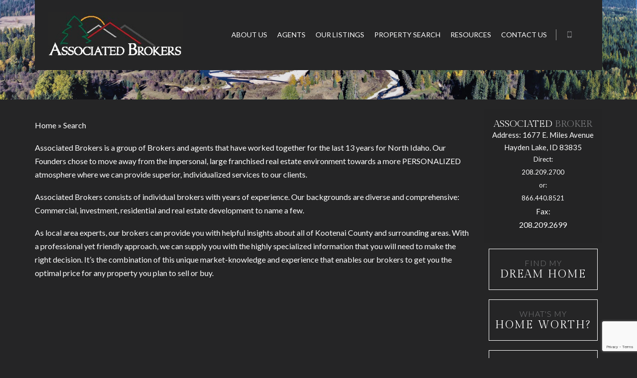

--- FILE ---
content_type: text/html; charset=UTF-8
request_url: http://www.associatedbrokersnw.com/idx/Campbell-House-Fort-George-Rd-Bayview-ID-83803-mls_20-6966/
body_size: 10777
content:
<!DOCTYPE html>
<html lang="en-US">
<head>
	<meta http-equiv="X-UA-Compatible" content="IE=edge" />
	<meta charset="UTF-8" />
	<meta id="viewport-tag" name="viewport" content="width=device-width, initial-scale=1"/>
	<title>Associated Brokers Real Estate</title>
	<link rel="pingback" href="http://www.associatedbrokersnw.com/xmlrpc.php" />
	<meta name='description' content='Coeur d&#039;Alene Real Estate'><!-- Flexmls® IDX WordPress Plugin - OpenGraph Tags for Listing Detail pages -->
<meta property='og:site_name' content='Associated Brokers Real Estate' />
<meta property='og:title' content='' />
<meta property='og:image' content='' />
<meta property='og:description' content="" />
<meta property='og:url' content='http://www.associatedbrokersnw.com/idx/' />
<meta property='og:type' content='website' />
<meta name='twitter:card' content='summary_large_image' />
<meta name='twitter:image' content='' />
<meta name='twitter:description' content="" />
<meta name='twitter:title' content='' />
<!-- / Flexmls® IDX WordPress Plugin -->
<meta name='robots' content='noindex, nofollow' />
	<style>img:is([sizes="auto" i], [sizes^="auto," i]) { contain-intrinsic-size: 3000px 1500px }</style>
	<meta name="msvalidate.01" content="7B06518E8064060C1AFFB88B172D915A" />
<meta name="google-site-verification" content="uTia9lXuiy24jqSam5OoL8tWJ3tdYMoYw3atlpVECyg" />
<!-- Speed of this site is optimised by WP Performance Score Booster plugin v1.9.2.2 - https://dipakgajjar.com/wp-performance-score-booster/ -->

	<!-- This site is optimized with the Yoast SEO plugin v24.4 - https://yoast.com/wordpress/plugins/seo/ -->
	<meta name="description" content="Associated Brokers can help you find your perfect Coeur d&#039;Alene Home. Find commercial &amp; residential real estate in Coeur d&#039;Alene." />
	<meta property="og:locale" content="en_US" />
	<meta property="og:type" content="article" />
	<meta property="og:title" content="Search - Associated Brokers Real Estate" />
	<meta property="og:description" content="Associated Brokers can help you find your perfect Coeur d&#039;Alene Home. Find commercial &amp; residential real estate in Coeur d&#039;Alene." />
	<meta property="og:url" content="http://www.associatedbrokersnw.com/search/" />
	<meta property="og:site_name" content="Associated Brokers Real Estate" />
	<meta property="article:modified_time" content="2020-05-28T01:22:21+00:00" />
	<meta property="og:image" content="http://www.associatedbrokersnw.com/wp-content/uploads/2020/05/park.jpg" />
	<meta property="og:image:width" content="1200" />
	<meta property="og:image:height" content="628" />
	<meta property="og:image:type" content="image/jpeg" />
	<meta name="twitter:card" content="summary_large_image" />
	<script type="application/ld+json" class="yoast-schema-graph">{"@context":"https://schema.org","@graph":[{"@type":"WebPage","@id":"http://www.associatedbrokersnw.com/search/","url":"http://www.associatedbrokersnw.com/search/","name":"Search - Associated Brokers Real Estate","isPartOf":{"@id":"http://www.associatedbrokersnw.com/#website"},"datePublished":"2020-03-26T03:41:24+00:00","dateModified":"2020-05-28T01:22:21+00:00","description":"Associated Brokers can help you find your perfect Coeur d'Alene Home. Find commercial & residential real estate in Coeur d'Alene.","breadcrumb":{"@id":"http://www.associatedbrokersnw.com/search/#breadcrumb"},"inLanguage":"en-US","potentialAction":[{"@type":"ReadAction","target":["http://www.associatedbrokersnw.com/search/"]}]},{"@type":"BreadcrumbList","@id":"http://www.associatedbrokersnw.com/search/#breadcrumb","itemListElement":[{"@type":"ListItem","position":1,"name":"Home","item":"http://www.associatedbrokersnw.com/"},{"@type":"ListItem","position":2,"name":"Search"}]},{"@type":"WebSite","@id":"http://www.associatedbrokersnw.com/#website","url":"http://www.associatedbrokersnw.com/","name":"Associated Brokers Real Estate","description":"Coeur d&#039;Alene Real Estate","potentialAction":[{"@type":"SearchAction","target":{"@type":"EntryPoint","urlTemplate":"http://www.associatedbrokersnw.com/?s={search_term_string}"},"query-input":{"@type":"PropertyValueSpecification","valueRequired":true,"valueName":"search_term_string"}}],"inLanguage":"en-US"}]}</script>
	<!-- / Yoast SEO plugin. -->


<link rel='dns-prefetch' href='//www.associatedbrokersnw.com' />
<link rel='dns-prefetch' href='//resources.agentimage.com' />
<link rel='dns-prefetch' href='//cdnjs.cloudflare.com' />
<link rel='dns-prefetch' href='//fonts.googleapis.com' />
<link rel="alternate" type="application/rss+xml" title="Associated Brokers Real Estate &raquo; Feed" href="http://www.associatedbrokersnw.com/feed/" />
<link rel="alternate" type="application/rss+xml" title="Associated Brokers Real Estate &raquo; Comments Feed" href="http://www.associatedbrokersnw.com/comments/feed/" />
<script type="text/javascript">
/* <![CDATA[ */
window._wpemojiSettings = {"baseUrl":"https:\/\/s.w.org\/images\/core\/emoji\/15.0.3\/72x72\/","ext":".png","svgUrl":"https:\/\/s.w.org\/images\/core\/emoji\/15.0.3\/svg\/","svgExt":".svg","source":{"concatemoji":"http:\/\/www.associatedbrokersnw.com\/wp-includes\/js\/wp-emoji-release.min.js"}};
/*! This file is auto-generated */
!function(i,n){var o,s,e;function c(e){try{var t={supportTests:e,timestamp:(new Date).valueOf()};sessionStorage.setItem(o,JSON.stringify(t))}catch(e){}}function p(e,t,n){e.clearRect(0,0,e.canvas.width,e.canvas.height),e.fillText(t,0,0);var t=new Uint32Array(e.getImageData(0,0,e.canvas.width,e.canvas.height).data),r=(e.clearRect(0,0,e.canvas.width,e.canvas.height),e.fillText(n,0,0),new Uint32Array(e.getImageData(0,0,e.canvas.width,e.canvas.height).data));return t.every(function(e,t){return e===r[t]})}function u(e,t,n){switch(t){case"flag":return n(e,"\ud83c\udff3\ufe0f\u200d\u26a7\ufe0f","\ud83c\udff3\ufe0f\u200b\u26a7\ufe0f")?!1:!n(e,"\ud83c\uddfa\ud83c\uddf3","\ud83c\uddfa\u200b\ud83c\uddf3")&&!n(e,"\ud83c\udff4\udb40\udc67\udb40\udc62\udb40\udc65\udb40\udc6e\udb40\udc67\udb40\udc7f","\ud83c\udff4\u200b\udb40\udc67\u200b\udb40\udc62\u200b\udb40\udc65\u200b\udb40\udc6e\u200b\udb40\udc67\u200b\udb40\udc7f");case"emoji":return!n(e,"\ud83d\udc26\u200d\u2b1b","\ud83d\udc26\u200b\u2b1b")}return!1}function f(e,t,n){var r="undefined"!=typeof WorkerGlobalScope&&self instanceof WorkerGlobalScope?new OffscreenCanvas(300,150):i.createElement("canvas"),a=r.getContext("2d",{willReadFrequently:!0}),o=(a.textBaseline="top",a.font="600 32px Arial",{});return e.forEach(function(e){o[e]=t(a,e,n)}),o}function t(e){var t=i.createElement("script");t.src=e,t.defer=!0,i.head.appendChild(t)}"undefined"!=typeof Promise&&(o="wpEmojiSettingsSupports",s=["flag","emoji"],n.supports={everything:!0,everythingExceptFlag:!0},e=new Promise(function(e){i.addEventListener("DOMContentLoaded",e,{once:!0})}),new Promise(function(t){var n=function(){try{var e=JSON.parse(sessionStorage.getItem(o));if("object"==typeof e&&"number"==typeof e.timestamp&&(new Date).valueOf()<e.timestamp+604800&&"object"==typeof e.supportTests)return e.supportTests}catch(e){}return null}();if(!n){if("undefined"!=typeof Worker&&"undefined"!=typeof OffscreenCanvas&&"undefined"!=typeof URL&&URL.createObjectURL&&"undefined"!=typeof Blob)try{var e="postMessage("+f.toString()+"("+[JSON.stringify(s),u.toString(),p.toString()].join(",")+"));",r=new Blob([e],{type:"text/javascript"}),a=new Worker(URL.createObjectURL(r),{name:"wpTestEmojiSupports"});return void(a.onmessage=function(e){c(n=e.data),a.terminate(),t(n)})}catch(e){}c(n=f(s,u,p))}t(n)}).then(function(e){for(var t in e)n.supports[t]=e[t],n.supports.everything=n.supports.everything&&n.supports[t],"flag"!==t&&(n.supports.everythingExceptFlag=n.supports.everythingExceptFlag&&n.supports[t]);n.supports.everythingExceptFlag=n.supports.everythingExceptFlag&&!n.supports.flag,n.DOMReady=!1,n.readyCallback=function(){n.DOMReady=!0}}).then(function(){return e}).then(function(){var e;n.supports.everything||(n.readyCallback(),(e=n.source||{}).concatemoji?t(e.concatemoji):e.wpemoji&&e.twemoji&&(t(e.twemoji),t(e.wpemoji)))}))}((window,document),window._wpemojiSettings);
/* ]]> */
</script>
<style>.ai-contact-wrap input.wpcf7-submit,
			    .ai-default-cf7wrap input.wpcf7-submit,
			    .error-forms input.wpcf7-submit {
			      background: #444444 !important;
			      color: #ffffff !important;
			    }
			    
			    .ai-contact-wrap input.wpcf7-submit:hover,
			    .ai-default-cf7wrap input.wpcf7-submit:hover,
			    .error-forms input.wpcf7-submit:hover {
			      background: #444444 !important;
			      color: #ffffff !important;
			    }
					.ai-default-cf7wrap input[type="text"]:focus, 
					.ai-default-cf7wrap input[type="tel"]:focus, 
					.ai-default-cf7wrap input[type="email"]:focus,
					.ai-default-cf7wrap select:focus,
					.ai-default-cf7wrap textarea:focus,
					.error-page-content-wrapper .error-forms input[type=text]:focus, 
					.error-page-content-wrapper .error-forms input[type=email]:focus, 
					.error-page-content-wrapper .error-forms input[type=phone]:focus,
					.error-page-content-wrapper .error-forms textarea:focus{
						border-color: #66afe9;
						outline: 0;
						-webkit-box-shadow: inset 0 1px 1px #66afe9, 0 0 8px #66afe9;
						box-shadow: inset 0 0 1px #66afe9, 0 0 8px #66afe9;
					}</style><style id='wp-emoji-styles-inline-css' type='text/css'>

	img.wp-smiley, img.emoji {
		display: inline !important;
		border: none !important;
		box-shadow: none !important;
		height: 1em !important;
		width: 1em !important;
		margin: 0 0.07em !important;
		vertical-align: -0.1em !important;
		background: none !important;
		padding: 0 !important;
	}
</style>
<link rel='stylesheet' id='css-0-css' href='http://www.associatedbrokersnw.com/wp-content/mmr/802e1d79-1738777442.css' type='text/css' media='all' />
<link rel='stylesheet' id='agentimage-font-css' href='https://resources.agentimage.com/font-icons/agentimage.font.icons.css' type='text/css' media='' />
<link rel='stylesheet' id='aios-starter-theme-bootstrap-css' href='https://resources.agentimage.com/bootstrap/bootstrap.min.css' type='text/css' media='all' />
<link rel='stylesheet' id='aios-starter-theme-popup-style-css' href='https://resources.agentimage.com/libraries/css/aios-popup.min.css' type='text/css' media='all' />
<link rel='stylesheet' id='aios-initial-setup-frontend-style-css' href='https://resources.agentimage.com/libraries/css/frontend.min.css' type='text/css' media='all' />
<link rel='stylesheet' id='aios-slick-style-css' href='https://resources.agentimage.com/libraries/css/slick.min.css' type='text/css' media='all' />
<link rel='stylesheet' id='css-1-css' href='http://www.associatedbrokersnw.com/wp-content/mmr/f36f1b66-1738777417.css' type='text/css' media='all' />
<link rel='stylesheet' id='select2-4.0.5-css' href='//cdnjs.cloudflare.com/ajax/libs/select2/4.0.5/css/select2.min.css' type='text/css' media='all' />
<link rel='stylesheet' id='css-2-css' href='http://www.associatedbrokersnw.com/wp-content/mmr/3c83365c-1738777400.css' type='text/css' media='all' />
<link crossorigin="anonymous" rel='stylesheet' id='aios-starter-theme-concatenated-google-fonts-css' href='https://fonts.googleapis.com/css?family=Open+Sans%3A300italic%2C400italic%2C600italic%2C300%2C400%2C600%7CNoto+Serif%3A400%2C400i%2C700%2C700i%7CGilda+Display%7CLato%3A300%2C300i%2C400%2C400i%2C700%2C700i&#038;ver=6.7.1' type='text/css' media='all' />
<link crossorigin="anonymous" rel='stylesheet' id='aios-mobile-header-lato-css' href='https://fonts.googleapis.com/css?family=Lato%3A400%2C700&#038;ver=6.7.1' type='text/css' media='all' />
<link rel='stylesheet' id='css-3-css' href='http://www.associatedbrokersnw.com/wp-content/mmr/84670950-1738777413.css' type='text/css' media='all' />
<link rel='stylesheet' id='css-4-css' href='http://www.associatedbrokersnw.com/wp-content/mmr/c7620baa-1738777413.css' type='text/css' media='print' />
<link rel='stylesheet' id='css-5-css' href='http://www.associatedbrokersnw.com/wp-content/mmr/fa6a0ce8-1738777413.css' type='text/css' media='all' />
<script type="text/javascript" src="http://www.associatedbrokersnw.com/wp-content/mmr/a4950ac3-1738777396.js" id="js-6-js"></script>
<script type="text/javascript" src="http://www.associatedbrokersnw.com/wp-content/mmr/406d0623-1738777396.js" id="js-7-js"></script>
<script type="text/javascript" id="js-7-js-after">
/* <![CDATA[ */
wp.i18n.setLocaleData( { 'text direction\u0004ltr': [ 'ltr' ] } );
/* ]]> */
</script>
<script type="text/javascript" src="https://resources.agentimage.com/libraries/js/bowser-scripts.js" id="aios-starter-theme-bowser-js"></script>
<script type="text/javascript" src="https://resources.agentimage.com/libraries/js/browser-selector.min.js" id="aios-starter-theme-crossbrowserselector-js"></script>
<script type="text/javascript" src="https://resources.agentimage.com/libraries/js/placeholders.min.js" id="aios-starter-theme-placeholder-js"></script>
<script type="text/javascript" async src="https://resources.agentimage.com/libraries/js/lazysizes.min.js" id="aios-lazysizes-js"></script>
<script type="text/javascript" src="https://resources.agentimage.com/bootstrap/bootstrap.min.js" id="aios-starter-theme-bootstrap-js-js"></script>
<script type="text/javascript" src="https://resources.agentimage.com/libraries/js/jquery.nav-tab-double-tap.min.js" id="aios-nav-double-tap-js"></script>
<script type="text/javascript" src="https://resources.agentimage.com/libraries/js/3.6.0/aios-popup.min.js" id="aios-starter-theme-popup-js"></script>
<script type="text/javascript" src="https://resources.agentimage.com/libraries/js/aios-default-libraries.min.js" id="aios-default-functions-js"></script>
<script type="text/javascript" src="https://resources.agentimage.com/libraries/js/aios-initial-setup-frontend.min.js" id="aios-initial-setup-frontend-scripts-js"></script>
<script type="text/javascript" src="https://resources.agentimage.com/libraries/js/jquery.chain-height.min.js" id="aios-chain-height-script-js"></script>
<script type="text/javascript" src="https://resources.agentimage.com/libraries/js/slick.min.js" id="aios-slick-script-js"></script>
<script type="text/javascript" src="https://resources.agentimage.com/libraries/js/aios-split-nav.min.js" id="aios-splitNav-script-js"></script>
<script type="text/javascript" src="http://www.associatedbrokersnw.com/wp-content/mmr/6d496665-1738777415.js" id="js-8-js"></script>
<script type="text/javascript" src="//cdnjs.cloudflare.com/ajax/libs/select2/4.0.5/js/select2.min.js" id="select2-4.0.5-js"></script>
<script type="text/javascript" id="js-9-js-extra">
/* <![CDATA[ */
var fmcAjax = {"ajaxurl":"http:\/\/www.associatedbrokersnw.com\/wp-admin\/admin-ajax.php","pluginurl":"http:\/\/www.associatedbrokersnw.com\/wp-content\/plugins\/flexmls-idx"};
/* ]]> */
</script>
<script type="text/javascript" src="http://www.associatedbrokersnw.com/wp-content/mmr/7974093d-1738777400.js" id="js-9-js"></script>
<script type="text/javascript" src="https://resources.agentimage.com/libraries/js/global.min.js" id="aios-starter-theme-global-js"></script>
<script type="text/javascript" src="http://www.associatedbrokersnw.com/wp-content/mmr/012d17f3-1738777396.js" id="js-10-js"></script>
<meta name="generator" content="WordPress 6.7.1" />
<link rel='shortlink' href='http://www.associatedbrokersnw.com/?p=1037' />
<link rel="alternate" title="oEmbed (JSON)" type="application/json+oembed" href="http://www.associatedbrokersnw.com/wp-json/oembed/1.0/embed?url=http%3A%2F%2Fwww.associatedbrokersnw.com%2Fsearch%2F" />
<link rel="alternate" title="oEmbed (XML)" type="text/xml+oembed" href="http://www.associatedbrokersnw.com/wp-json/oembed/1.0/embed?url=http%3A%2F%2Fwww.associatedbrokersnw.com%2Fsearch%2F&#038;format=xml" />
<script type="application/ld+json">{
    "@context": "https:\/\/schema.org",
    "@graph": [
        [
            [
                {
                    "@type": "SiteNavigationElement",
                    "name": "About Us",
                    "url": "http:\/\/www.associatedbrokersnw.com\/about-us\/"
                },
                {
                    "@type": "SiteNavigationElement",
                    "name": "Agents",
                    "url": "http:\/\/www.associatedbrokersnw.com\/agents\/"
                },
                {
                    "@type": "SiteNavigationElement",
                    "name": "Our Listings",
                    "url": "http:\/\/www.associatedbrokersnw.com\/our-listings\/"
                },
                {
                    "@type": "SiteNavigationElement",
                    "name": "Property Search",
                    "url": "http:\/\/www.associatedbrokersnw.com\/property-search\/"
                },
                {
                    "@type": "SiteNavigationElement",
                    "name": "Calculator",
                    "url": "http:\/\/www.associatedbrokersnw.com\/calculator\/"
                },
                {
                    "@type": "SiteNavigationElement",
                    "name": "Resources",
                    "url": "http:\/\/www.associatedbrokersnw.com\/resources\/"
                },
                {
                    "@type": "SiteNavigationElement",
                    "name": "Communities",
                    "url": "http:\/\/www.associatedbrokersnw.com\/category\/communities\/"
                },
                {
                    "@type": "SiteNavigationElement",
                    "name": "Local Area Information",
                    "url": "http:\/\/www.associatedbrokersnw.com\/local-area-information\/"
                },
                {
                    "@type": "SiteNavigationElement",
                    "name": "Local Area Schools",
                    "url": "http:\/\/www.associatedbrokersnw.com\/local-area-schools\/"
                },
                {
                    "@type": "SiteNavigationElement",
                    "name": "Arts &#038; Culture",
                    "url": "http:\/\/www.associatedbrokersnw.com\/arts-and-culture\/"
                },
                {
                    "@type": "SiteNavigationElement",
                    "name": "Recreational",
                    "url": "http:\/\/www.associatedbrokersnw.com\/recreational\/"
                },
                {
                    "@type": "SiteNavigationElement",
                    "name": "Government",
                    "url": "http:\/\/www.associatedbrokersnw.com\/government\/"
                },
                {
                    "@type": "SiteNavigationElement",
                    "name": "Contact Us",
                    "url": "http:\/\/www.associatedbrokersnw.com\/contact-us\/"
                }
            ]
        ]
    ]
}</script>
            <style type="text/css" media="all">.aios-slider.aios-slider-template-default .splide:not(.is-initialized):not(.is-rendered){background:#dedede;visibility:visible}.aios-slider.aios-slider-template-default .splide:not(.is-initialized):not(.is-rendered) .splide__arrows,
.aios-slider.aios-slider-template-default .splide:not(.is-initialized):not(.is-rendered) .aios-slider-tagline{display:none}.aios-slider.aios-slider-template-default .splide:not(.is-initialized):not(.is-rendered) .splide__list{position:relative;display:block}.aios-slider.aios-slider-template-default .splide:not(.is-initialized):not(.is-rendered) .aios-slider-slide{position:relative;display:block}.aios-slider.aios-slider-template-default .splide:not(.is-initialized):not(.is-rendered) .aios-slider-slide:nth-child(n+2){display:none}.aios-slider.aios-slider-template-default .splide:not(.is-initialized):not(.is-rendered) .aios-slider-volume,
.aios-slider.aios-slider-template-default .splide:not(.is-initialized):not(.is-rendered) .aios-slider-custom-video button,
.aios-slider.aios-slider-template-default .splide:not(.is-initialized):not(.is-rendered) .aios-slider-slide:nth-child(n+2){display:none}.aios-slider.aios-slider-template-default .splide:not(.is-initialized):not(.is-rendered) .aios-slider-img{-webkit-user-select:none;-moz-user-select:none;user-select:none;position:relative;display:block;pointer-events:auto;background:#dedede;overflow:hidden}.aios-slider.aios-slider-template-default .splide:not(.is-initialized):not(.is-rendered) .aios-slider-img img{position:absolute;top:0;left:0;width:100%;height:100%;-o-object-fit:cover;object-fit:cover;-o-object-position:center center;object-position:center center;pointer-events:none}.aios-slider.aios-slider-template-default .splide:not(.is-initialized):not(.is-rendered) .aios-slider-img canvas{display:block;width:100%}</style>
        <!-- There is no amphtml version available for this URL. --><link rel="icon" href="http://www.associatedbrokersnw.com/wp-content/uploads/2020/02/favicon.jpg" sizes="32x32" />
<link rel="icon" href="http://www.associatedbrokersnw.com/wp-content/uploads/2020/02/favicon.jpg" sizes="192x192" />
<link rel="apple-touch-icon" href="http://www.associatedbrokersnw.com/wp-content/uploads/2020/02/favicon.jpg" />
<meta name="msapplication-TileImage" content="http://www.associatedbrokersnw.com/wp-content/uploads/2020/02/favicon.jpg" />
		<style type="text/css" id="wp-custom-css">
			.agent-info-contact a {
	font-size: 14px;
}

.agent-info-contact a:nth-child(6) {
	font-size: 13px;
}

.footer-contact-details {
/* 	padding-right: 0; */
/* 	width: 28%; */
}

.footer-navigation {
/* 	padding-left: 5.15%; */
/* 	width: 38%; */
}		</style>
		
<!-- Global site tag (gtag.js) - Google Analytics -->
  <script async src="https://www.googletagmanager.com/gtag/js?id=G-SRFXEWH9KN"></script>
  <script>
    window.dataLayer = window.dataLayer || [];
    function gtag(){dataLayer.push(arguments);}
    gtag('js', new Date());
  
    gtag('config', 'G-SRFXEWH9KN');
  </script>	<meta name="google-site-verification" content="ZyvZy5_UvHZ45tzTZQZsYRf53XX2_U557yzyqh2hTWo" />
</head>
<body class="page-template-default page page-id-1037 ip-container flexmls_connect__listing_details_page post-page-search">
		<script>
		jQuery( document ).ready( function() {
			jQuery( "head" ).append("<style type=\"text/css\">\
				.aios-mobile-header-2 .amh-header-buttons{background: #262626; color: #fff !important;}\
					.aios-mobile-header-2 .amh-header-buttons .amh-phone .amh-phone-text{color: #fff;}\
					.aios-mobile-header-2 .amh-header-buttons .amh-navigation-trigger span{color: #fff;}\
					.aios-mobile-header-2 .amh-header-phone-list a {color: #fff;}\
				.aios-mobile-header-2 .amh-navigation{background: #FFFFFF;}\
				.aios-mobile-header-2 .amh-navigation .amh-menu li{border-color: #f7f7f7;}\
					.aios-mobile-header-2 .amh-navigation .amh-menu li a{color: #858585;}\
						.aios-mobile-header-2 .amh-navigation .amh-menu li:hover > a,\
						.aios-mobile-header-2 .amh-navigation .amh-menu li.open > a{background: #262626; color: #FFFFFF;}\
				.aios-mobile-header-2 .amh-navigation .amh-menu li ul{background: #232323;}\
					.aios-mobile-header-2 .amh-navigation .amh-menu li ul li{border-color: #f7f7f7;}\
						.aios-mobile-header-2 .amh-navigation .amh-menu li ul li a{background: #232323; color: #FFFFFF;}\
							.aios-mobile-header-2 .amh-navigation .amh-menu li ul li:hover a,\
							.aios-mobile-header-2 .amh-navigation .amh-menu li ul li.open a{background: #262626; color: #FFFFFF;}\
				.aios-mobile-header-2 .amh-navigation .amh-menu li li.open ul{background: #232323;}\
					.aios-mobile-header-2 .amh-navigation .amh-menu li li.open ul li{border-color: #f7f7f7;}\
						.aios-mobile-header-2 .amh-navigation .amh-menu li li.open ul li a{background: #232323; color: #FFFFFF;}\
							.aios-mobile-header-2 .amh-navigation .amh-menu li li.open ul li:hover a,\
							.aios-mobile-header-2 .amh-navigation .amh-menu li li.open ul li.open a{background: #262626; color: #FFFFFF;}\
			</style>");
		} );
	</script><div id="aios-mobile-header-wrapper-696cb9f6dacab" class="aios-mobile-header-2 aios-mobile-header-wrapper aios-mobile-header-wrapper-breakpoint-992">

	<div class="amh-fixed-header-nav amh-area-wrap">
		<div class="amh-header-buttons amh-3a amh-clearfix">

			<div class="amh-navigation-trigger"><div class="ai-font-menu"></div></div>
			<div class="amh-center">
															<a href="tel:+1.208.209.2700 " class="amh-phone"><span class="ai-font-phone"><span class="amh-phone-text-hide">208.209.2700 </span></span></a>
												</div>

			<div class="amh-header-right-btn">
							</div>

			

		</div><!-- end of buttons -->

		<div class="amh-navigation amh-nav-1">
			<div class="menu-main-nav-container"><ul id="amh-menu696cb9f6dacab" class="amh-menu"><li class=""><a href="http://www.associatedbrokersnw.com/" data-title="Home">Home</a></li>
<li class="menu-item menu-item-type-post_type menu-item-object-page"><a href="http://www.associatedbrokersnw.com/about-us/" data-title="About Us">About Us</a></li>
<li class="menu-item menu-item-type-post_type menu-item-object-page"><a href="http://www.associatedbrokersnw.com/agents/" data-title="Agents">Agents</a></li>
<li class="menu-item menu-item-type-post_type menu-item-object-page"><a href="http://www.associatedbrokersnw.com/our-listings/" data-title="Our Listings">Our Listings</a></li>
<li class="menu-item menu-item-type-post_type menu-item-object-page menu-item-has-children"><a href="http://www.associatedbrokersnw.com/property-search/" data-title="Property Search">Property Search</a>
<ul class="sub-menu">
	<li class="menu-item menu-item-type-post_type menu-item-object-page"><a href="http://www.associatedbrokersnw.com/calculator/" data-title="Calculator">Calculator</a></li>
</ul>
</li>
<li class="menu-item menu-item-type-post_type menu-item-object-page menu-item-has-children"><a href="http://www.associatedbrokersnw.com/resources/" data-title="Resources">Resources</a>
<ul class="sub-menu">
	<li class="menu-item menu-item-type-taxonomy menu-item-object-category"><a href="http://www.associatedbrokersnw.com/category/communities/" data-title="Communities">Communities</a></li>
	<li class="menu-item menu-item-type-post_type menu-item-object-page"><a href="http://www.associatedbrokersnw.com/local-area-information/" data-title="Local Area Information">Local Area Information</a></li>
	<li class="menu-item menu-item-type-post_type menu-item-object-page"><a href="http://www.associatedbrokersnw.com/local-area-schools/" data-title="Local Area Schools">Local Area Schools</a></li>
	<li class="menu-item menu-item-type-post_type menu-item-object-page"><a href="http://www.associatedbrokersnw.com/arts-and-culture/" data-title="Arts &#038; Culture">Arts &#038; Culture</a></li>
	<li class="menu-item menu-item-type-post_type menu-item-object-page"><a href="http://www.associatedbrokersnw.com/recreational/" data-title="Recreational">Recreational</a></li>
	<li class="menu-item menu-item-type-post_type menu-item-object-page"><a href="http://www.associatedbrokersnw.com/government/" data-title="Government">Government</a></li>
</ul>
</li>
<li class="menu-item menu-item-type-post_type menu-item-object-page"><a href="http://www.associatedbrokersnw.com/contact-us/" data-title="Contact Us">Contact Us</a></li>
</ul></div>		</div><!-- end of navigation -->

	</div><!-- end of fixed header and anv -->

	<!-- SCRIPTS -->

	<script>

		jQuery(document).ready( function() {

			var instanceId = 'aios-mobile-header-wrapper-696cb9f6dacab';
			var header = jQuery("#" + instanceId);
			var trigger = header.find(".amh-navigation-trigger");
			var nav = header.find(".amh-navigation");
			var position = 'bottom';

			nav.aiosMobileHeaderNavigation({
				trigger: trigger,
				attachment: header,
				position: position
			});

			header.find(".amh-fixed-header-nav").aiosMobileHeader();

		});

	</script>

	<!-- END SCRIPTS -->


</div><!-- end of ampl wrapper -->
	
	<div id="main-wrapper">
	
	<header class="agentpro-header">
		<div class="container">
            <div class="agentpro-header-inner">
                <div class="agentpro-logo">
                    <div class="textwidget custom-html-widget"><a href="http://www.associatedbrokersnw.com">
						<img class="img-responsive" src="http://www.associatedbrokersnw.com/wp-content/themes/agentpro-vienna/images/AB-Logo---Black.png" alt="Associated Brokers">
					</a></div>                </div>
                <div class="agentpro-navigation mob_hidden">
                    <nav class="menu-main-nav-container"><ul id="nav" class="menu"><li id="menu-item-629" class="menu-item menu-item-type-post_type menu-item-object-page menu-item-629"><a href="http://www.associatedbrokersnw.com/about-us/" data-title="About Us">About Us</a></li>
<li id="menu-item-894" class="menu-item menu-item-type-post_type menu-item-object-page menu-item-894"><a href="http://www.associatedbrokersnw.com/agents/" data-title="Agents">Agents</a></li>
<li id="menu-item-632" class="menu-item menu-item-type-post_type menu-item-object-page menu-item-632"><a href="http://www.associatedbrokersnw.com/our-listings/" data-title="Our Listings">Our Listings</a></li>
<li id="menu-item-633" class="menu-item menu-item-type-post_type menu-item-object-page menu-item-has-children menu-item-633"><a href="http://www.associatedbrokersnw.com/property-search/" data-title="Property Search">Property Search</a>
<ul class="sub-menu">
	<li id="menu-item-663" class="menu-item menu-item-type-post_type menu-item-object-page menu-item-663"><a href="http://www.associatedbrokersnw.com/calculator/" data-title="Calculator">Calculator</a></li>
</ul>
</li>
<li id="menu-item-634" class="menu-item menu-item-type-post_type menu-item-object-page menu-item-has-children menu-item-634"><a href="http://www.associatedbrokersnw.com/resources/" data-title="Resources">Resources</a>
<ul class="sub-menu">
	<li id="menu-item-647" class="menu-item menu-item-type-taxonomy menu-item-object-category menu-item-647"><a href="http://www.associatedbrokersnw.com/category/communities/" data-title="Communities">Communities</a></li>
	<li id="menu-item-628" class="menu-item menu-item-type-post_type menu-item-object-page menu-item-628"><a href="http://www.associatedbrokersnw.com/local-area-information/" data-title="Local Area Information">Local Area Information</a></li>
	<li id="menu-item-635" class="menu-item menu-item-type-post_type menu-item-object-page menu-item-635"><a href="http://www.associatedbrokersnw.com/local-area-schools/" data-title="Local Area Schools">Local Area Schools</a></li>
	<li id="menu-item-648" class="menu-item menu-item-type-post_type menu-item-object-page menu-item-648"><a href="http://www.associatedbrokersnw.com/arts-and-culture/" data-title="Arts &#038; Culture">Arts &#038; Culture</a></li>
	<li id="menu-item-649" class="menu-item menu-item-type-post_type menu-item-object-page menu-item-649"><a href="http://www.associatedbrokersnw.com/recreational/" data-title="Recreational">Recreational</a></li>
	<li id="menu-item-650" class="menu-item menu-item-type-post_type menu-item-object-page menu-item-650"><a href="http://www.associatedbrokersnw.com/government/" data-title="Government">Government</a></li>
</ul>
</li>
<li id="menu-item-631" class="menu-item menu-item-type-post_type menu-item-object-page menu-item-631"><a href="http://www.associatedbrokersnw.com/contact-us/" data-title="Contact Us">Contact Us</a></li>
</ul></nav>                    <div class="agentpro-header-contact-info">
                        <div class="textwidget custom-html-widget">					<em class="ai-mobile-phone"><a href="tel:+1.208.209.2700" class="aios-ai-phone " aria-label="+1.208.209.2700"><i class="ai-font-cellphone" title="208.209.2700 "></i><em class="hidden">208.209.2700 </em></a></em></div>                    </div>
                </div>
            </div>
		</div>	
	</header>
	
	<main>
		<h2 class="aios-starter-theme-hide-title">Main Content</h2>

		<!-- ip banner goes here -->
        <div class="ip-banner" data-post-type="page" data-id="1037">
                        <canvas width="1600" height="200" style="background-image: url(http://www.associatedbrokersnw.com/wp-content/uploads/2020/02/new-banner.jpg);"></canvas>
                        
                    </div>		<!-- ip banner goes here -->


		
		<div id="inner-page-wrapper">
			<div class="container">
			
		<div id="content-sidebar">
	<article id="content" class="hfeed">
		
		<p id="breadcrumbs"><span><span property="itemListElement" typeof="ListItem"><a property="item" typeof="WebPage" href="http://www.associatedbrokersnw.com/"><span property="name">Home</span></a><meta property="position" content="1"></span> » <span class="breadcrumb_last" property="itemListElement" typeof="ListItem"><span property="name">Search</span><meta property="position" content="2"></span></span></p>		
				
		
		<div id="post-1037" class="post-1037 page type-page status-publish hentry">
        
            <h1 class="entry-title">About Us</h1>			
			
			<div class="entry entry-content">
				
				<p>Associated Brokers is a group of Brokers and agents that have worked together for the last 13 years for North Idaho. Our Founders chose to move away from the impersonal, large franchised real estate environment towards a more PERSONALIZED atmosphere where we can provide superior, individualized services to our clients.</p>
<p>Associated Brokers consists of individual brokers with years of experience. Our backgrounds are diverse and comprehensive: Commercial, investment, residential and real estate development to name a few.</p>
<p>As local area experts, our brokers can provide you with helpful insights about all of Kootenai County and surrounding areas. With a professional yet friendly approach, we can supply you with the highly specialized information that you will need to make the right decision. It&#8217;s the combination of this unique market-knowledge and experience that enables our brokers to get you the optimal price for any property you plan to sell or buy.</p>
<style type='text/css'> .nocomments { display:none; }</style>				
			</div>
			
			<div class="comments-template"></div>
		</div>

	
		
				
    </article><!-- end #content -->
    
    
	<aside class="sidebar">
		<div id="custom_html-12" class="widget_text widget-set widget_custom_html"><div class="textwidget custom-html-widget"><div class="agent-info-box-wrap">
						<div class="agent-photo">
							<a href="/about/">
								<img src="http://www.associatedbrokersnw.com/wp-content/themes/agentpro-vienna/images/agent-photo.jpg" alt="Agent Photo - Bryan Cooper">
							</a>						
						</div>
						<div class="agent-info">
							<a href="/about/">
								<strong>
									Associated <span>Broker</span>
								</strong>
							</a>
							<div>Address: 1677 E. Miles Avenue</div>
							<div>Hayden Lake, ID 83835</div>
							<div class="sb-phone">Direct: <em class="ai-mobile-phone"><a href="tel:+1.208.209.2700" class="aios-ai-phone " aria-label="+1.208.209.2700">208.209.2700</a></em> or: <em class="ai-mobile-phone"><a href="tel:+1.866.440.8521" class="aios-ai-phone " aria-label="+1.866.440.8521">866.440.8521</a></em></div>
							<div>Fax: <em class="ai-mobile-phone"><a href="tel:+1.208.209.2699" class="aios-ai-phone " aria-label="+1.208.209.2699">208.209.2699</a></em></div>
						</div>
						<div class="social-media">
							<a class="ai-font-facebook" target="_blank" href="#"><span class="ai-hide">Facebook</span></a>
							<a class="ai-font-youtube" target="_blank" href="#/"><span class="ai-hide">Youtube</span></a>
							<a class="ai-font-linkedin" target="_blank" href="#"><span class="ai-hide">LinkedIn</span></a>
							<a class="ai-font-twitter" target="_blank" href="#"><span class="ai-hide">Twitter</span></a>
						</div>
					<!--	<div class="agent-logo"><img src="[stylesheet_directory]/images/logo-intero.png" alt="Intero - Bryan Cooper" class="agent-broker-logo"></div>-->
					</div>
					<div class="cta-list">
						<a href="http://www.associatedbrokersnw.com/find-my-dream-home/" class="cta">
							<div class="cta-inner">
								<span>Find my</span>Dream Home
							</div>
						</a>
						<a href="http://www.associatedbrokersnw.com/what-is-my-home-worth/" class="cta">
							<div class="cta-inner">
								<span>What's my</span>Home worth?
							</div>
						</a>
						<a href="http://www.associatedbrokersnw.com/help-me-relocate/" class="cta">
							<div class="cta-inner">
								<span>Help me</span>relocate
							</div>
						</a>
					</div></div></div>		<div class="clear"></div>
	</aside><!-- end .sidebar -->

	
</div><!-- end #content-sidebar -->

						<div class="clearfix"></div>
			</div><!-- end of #inner-page-wrapper .inner -->
			</div><!-- end of #inner-page-wrapper -->
			</main>

	<footer class="footer-wrapper">
		<div class="container">
			<div class="row">
				<div class="col-md-3 col-sm-5 col-xs-12 footer-contact-details">
					<div class="textwidget custom-html-widget">
<div class="agent-info">
					<a href="http://www.associatedbrokersnw.com/about/">
						<img class="img-responsive" src="http://www.associatedbrokersnw.com/wp-content/themes/agentpro-vienna/images/AB-Logo---Black.png" alt="Associated Brokers">
					</a>
					<div class="agent-info-contact"><em class="ai-mobile-phone"><a href="tel:+1.208.209.2700" class="aios-ai-phone " aria-label="+1.208.209.2700"><i class="ai-font-cellphone"></i>208.209.2700</a></em><br><em class="ai-mobile-phone"><a href="tel:+1.866.440.8521" class="aios-ai-phone " aria-label="+1.866.440.8521"><i class="ai-font-cellphone"></i>866.440.8521</a></em><br><i class="ai-font-location-c"></i><a href="https://goo.gl/maps/RdPpAEXgHDZYoyyh8" target="_blank" rel="noopener noreferrer">1677 E. Miles Avenue Hayden Lake, ID 83835</a></div>
				</div>
				<div class="social-media">
					<a class="ai-font-facebook" target="_blank" href="#"><span class="ai-hide">Facebook</span></a>
					<a class="ai-font-youtube" target="_blank" href="#"><span class="ai-hide">Youtube</span></a>
					<a class="ai-font-linkedin" target="_blank" href="#"><span class="ai-hide">LinkedIn</span></a>
					<a class="ai-font-twitter" target="_blank" href="#"><span class="ai-hide">Twitter</span></a>
				</div>

</div>				</div>
				<div class="col-md-5 col-sm-7 col-xs-12 footer-navigation">
					<h2>Navigation</h2>
					<div class="menu-main-nav-container"><ul id="menu-main-nav" class="footernav"><li class="menu-item menu-item-type-post_type menu-item-object-page menu-item-629"><a href="http://www.associatedbrokersnw.com/about-us/" data-title="About Us">About Us</a></li>
<li class="menu-item menu-item-type-post_type menu-item-object-page menu-item-894"><a href="http://www.associatedbrokersnw.com/agents/" data-title="Agents">Agents</a></li>
<li class="menu-item menu-item-type-post_type menu-item-object-page menu-item-632"><a href="http://www.associatedbrokersnw.com/our-listings/" data-title="Our Listings">Our Listings</a></li>
<li class="menu-item menu-item-type-post_type menu-item-object-page menu-item-633"><a href="http://www.associatedbrokersnw.com/property-search/" data-title="Property Search">Property Search</a></li>
<li class="menu-item menu-item-type-post_type menu-item-object-page menu-item-634"><a href="http://www.associatedbrokersnw.com/resources/" data-title="Resources">Resources</a></li>
<li class="menu-item menu-item-type-post_type menu-item-object-page menu-item-631"><a href="http://www.associatedbrokersnw.com/contact-us/" data-title="Contact Us">Contact Us</a></li>
</ul></div>				</div>
				<div class="col-md-4 col-xs-12 footer-form">
					<div class="textwidget custom-html-widget"><h2>Got Any Questions?</h2>
					
<div class="wpcf7 no-js" id="wpcf7-f24-o1" lang="en-US" dir="ltr" data-wpcf7-id="24">
<div class="screen-reader-response"><p role="status" aria-live="polite" aria-atomic="true"></p> <ul></ul></div>
<form action="/idx/Campbell-House-Fort-George-Rd-Bayview-ID-83803-mls_20-6966/#wpcf7-f24-o1" method="post" class="wpcf7-form init use-floating-validation-tip" aria-label="Contact form" novalidate="novalidate" data-status="init">
<div style="display: none;">
<input type="hidden" name="_wpcf7" value="24" />
<input type="hidden" name="_wpcf7_version" value="6.0.3" />
<input type="hidden" name="_wpcf7_locale" value="en_US" />
<input type="hidden" name="_wpcf7_unit_tag" value="wpcf7-f24-o1" />
<input type="hidden" name="_wpcf7_container_post" value="0" />
<input type="hidden" name="_wpcf7_posted_data_hash" value="" />
<input type="hidden" name="_wpcf7_recaptcha_response" value="" />
</div>
<div id="wpcf7-696cb9f6dda0c" style="display:none !important; visibility:hidden !important;"><input type="hidden" name="form-page-source" class="form-page-source" value="http://www.associatedbrokersnw.com/idx/Campbell-House-Fort-George-Rd-Bayview-ID-83803-mls_20-6966/"><input type="hidden" name="queen-bee-id" value="wpcf7-696cb9f6dda0c"><input type="hidden" name="wpcf7-696cb9f6dda0c-website-remote-address" value="3.148.228.151"><input type="hidden" name="wpcf7-696cb9f6dda0c-website-time-start" value="1768733174"><input type="hidden" name="wpcf7-696cb9f6dda0c-website-time-check" value="5"><label for="wpcf7-696cb9f6dda0c-website" class="hp-message">Choose Side:</label><input type="text" name="wpcf7-696cb9f6dda0c-website" id="wpcf7-696cb9f6dda0c-website" tabindex="-1" autocomplete="off" /></div><style>
#wpcf7-f24-o1 .wpcf7-spinner {
  
    position: absolute;
}

</style><div class='ff-row'><div class='ff-col'><label for='gaq-fullname' class='hidden'>Full Name</label><span class="wpcf7-form-control-wrap" data-name="gaq-fullname"><input size="40" maxlength="400" class="wpcf7-form-control wpcf7-text wpcf7-validates-as-required" id="gaq-fullname" aria-required="true" aria-invalid="false" placeholder="Full Name" value="" type="text" name="gaq-fullname" /></span></div><div class='ff-col'><label for='gaq-email-address' class='hidden'>Email Address</label><span class="wpcf7-form-control-wrap" data-name="gaq-email-address"><input size="40" maxlength="400" class="wpcf7-form-control wpcf7-email wpcf7-validates-as-required wpcf7-text wpcf7-validates-as-email" id="gaq-email-address" aria-required="true" aria-invalid="false" placeholder="Email Address" value="" type="email" name="gaq-email-address" /></span></div></div><div class='ff-row'><label for='gaq-message' class='hidden'>Message</label><span class="wpcf7-form-control-wrap" data-name="gaq-message"><textarea cols="40" rows="10" maxlength="2000" class="wpcf7-form-control wpcf7-textarea" id="gaq-message" aria-invalid="false" placeholder="Message" name="gaq-message"></textarea></span><div class='ff-submit ai-font-paper-airplane'><input type='submit' value='submit'><input class="wpcf7-form-control wpcf7-submit has-spinner" type="submit" value="submit" /></div></div><div class="wpcf7-response-output" aria-hidden="true"></div>
</form>
</div>
</div>				</div>
				<div class="col-xs-12 footer-bottom">
					<div class="row">
						<div class="col-md-9 footer-credits">
							Copyright &copy; 2026 <span>Associated Brokers</span>. All Rights Reserved. <a href="http://www.associatedbrokersnw.com/sitemap/">Sitemap</a> <a href="http://www.associatedbrokersnw.com/privacy-policy/">Privacy Policy</a>. Real Estate Website Design by <a target='_blank' href='https://www.agentimage.com' style='text-decoration:underline;font-weight:bold'>Agent Image</a>						</div>
						<div class="col-md-3 footer-logo">
							<span class="ai-font-mls"></span>
							<span class="ai-font-eho"></span>
							<span class="ai-font-realtor"></span>
						</div>
					</div>
				</div>
			</div>
		</div>
	</footer>

	</div><!-- end of #main-wrapper -->


	<script>
			var docRef = (  document.referrer == undefined ? "" :  document.referrer );
			if ( document.referrer.indexOf( "http://www.associatedbrokersnw.com" ) !== -1 && !document.body.classList.contains( "user-navigated-from-a-page-on-the-site" ) ) document.body.className += " user-navigated-from-a-page-on-the-site";
		</script><script type="text/javascript" id="js-11-js-before">
/* <![CDATA[ */
var wpcf7 = {
    "api": {
        "root": "http:\/\/www.associatedbrokersnw.com\/wp-json\/",
        "namespace": "contact-form-7\/v1"
    }
};
/* ]]> */
</script>
<script type="text/javascript" src="http://www.associatedbrokersnw.com/wp-content/mmr/3a4c05c8-1738821800.js" id="js-11-js"></script>
<script type="text/javascript" id="js-12-js-extra">
/* <![CDATA[ */
var ajaxurl = "http:\/\/www.associatedbrokersnw.com\/wp-admin\/admin-ajax.php";
/* ]]> */
</script>
<script type="text/javascript" src="http://www.associatedbrokersnw.com/wp-content/mmr/62560811-1721354407.js" id="js-12-js"></script>
<script type="text/javascript" src="//cdnjs.cloudflare.com/ajax/libs/flot/4.2.2/jquery.flot.resize.min.js" id="fmc_connect_flot_resize-js"></script>
<script type="text/javascript" src="http://www.associatedbrokersnw.com/wp-content/mmr/e9ac0cb0-1747724230.js" id="js-13-js"></script>
<script type="text/javascript" src="https://www.google.com/recaptcha/api.js?render=6Lf0fPkUAAAAAIKi3iyVN4GRuwk9d3J_SnSyDy0N&amp;ver=3.0" id="google-recaptcha-js"></script>
<script type="text/javascript" id="js-14-js-before">
/* <![CDATA[ */
var wpcf7_recaptcha = {
    "sitekey": "6Lf0fPkUAAAAAIKi3iyVN4GRuwk9d3J_SnSyDy0N",
    "actions": {
        "homepage": "homepage",
        "contactform": "contactform"
    }
};
/* ]]> */
</script>
<script type="text/javascript" src="http://www.associatedbrokersnw.com/wp-content/mmr/7fc61d04-1738777413.js" id="js-14-js"></script>
<script type="text/javascript">
jQuery(document).ready( function() {
	jQuery("a[href='#']").each( function(i,v) {
		jQuery(v).addClass("aios-initial-setup-dead-link");
	});
	jQuery("a[href='#']").click( function(e) {
		if ( jQuery(e.currentTarget).attr("href") == "#" ) {
			e.preventDefault();
		}
	});
});
</script><script type="text/javascript">
			var formPageSource = document.querySelectorAll('.form-page-source');
			formPageSource.forEach((formPageSourceField) => {
				formPageSourceField.value = window.location.href;
			});
		</script><script type="application/ld+json">
      {
        "@context": "http://schema.org", 
"@type": "RealEstateAgent",
"name": "Associated Brokers",
        "url": "http://www.associatedbrokersnw.com",
        "priceRange" : "$$$",
"address": {
              "@type": "PostalAddress",
"streetAddress": "1677 E. Miles Avenue",
"addressLocality": "Hayden Lake",
"addressRegion": "ID",
"postalCode": "83835"},
"openingHours": "Mo-Su",
"description": "Associated Brokers is a group of Brokers and agents that have worked together for the last 13 years for North Idaho. Our Founders chose to move away from the impersonal, large franchised real estate environment towards a more PERSONALIZED atmosphere where we can provide superior, individualized services to our clients.

Associated Brokers consists of individual brokers with years of experience. Our backgrounds are diverse and comprehensive: Commercial, investment, residential, and real estate development to name a few.",
"image": "http://www.associatedbrokersnw.com/wp-content/uploads/2020/05/AB-Logo.png",
"contactPoint": { "@type": "ContactPoint",
"telephone": "+1.208.209.2700",
"contactType": "Sales"
},
"telephone": "+1.208.209.2700"}
      </script></body>
</html>


--- FILE ---
content_type: text/html; charset=utf-8
request_url: https://www.google.com/recaptcha/api2/anchor?ar=1&k=6Lf0fPkUAAAAAIKi3iyVN4GRuwk9d3J_SnSyDy0N&co=aHR0cDovL3d3dy5hc3NvY2lhdGVkYnJva2Vyc253LmNvbTo4MA..&hl=en&v=PoyoqOPhxBO7pBk68S4YbpHZ&size=invisible&anchor-ms=20000&execute-ms=30000&cb=9takfngicbga
body_size: 48635
content:
<!DOCTYPE HTML><html dir="ltr" lang="en"><head><meta http-equiv="Content-Type" content="text/html; charset=UTF-8">
<meta http-equiv="X-UA-Compatible" content="IE=edge">
<title>reCAPTCHA</title>
<style type="text/css">
/* cyrillic-ext */
@font-face {
  font-family: 'Roboto';
  font-style: normal;
  font-weight: 400;
  font-stretch: 100%;
  src: url(//fonts.gstatic.com/s/roboto/v48/KFO7CnqEu92Fr1ME7kSn66aGLdTylUAMa3GUBHMdazTgWw.woff2) format('woff2');
  unicode-range: U+0460-052F, U+1C80-1C8A, U+20B4, U+2DE0-2DFF, U+A640-A69F, U+FE2E-FE2F;
}
/* cyrillic */
@font-face {
  font-family: 'Roboto';
  font-style: normal;
  font-weight: 400;
  font-stretch: 100%;
  src: url(//fonts.gstatic.com/s/roboto/v48/KFO7CnqEu92Fr1ME7kSn66aGLdTylUAMa3iUBHMdazTgWw.woff2) format('woff2');
  unicode-range: U+0301, U+0400-045F, U+0490-0491, U+04B0-04B1, U+2116;
}
/* greek-ext */
@font-face {
  font-family: 'Roboto';
  font-style: normal;
  font-weight: 400;
  font-stretch: 100%;
  src: url(//fonts.gstatic.com/s/roboto/v48/KFO7CnqEu92Fr1ME7kSn66aGLdTylUAMa3CUBHMdazTgWw.woff2) format('woff2');
  unicode-range: U+1F00-1FFF;
}
/* greek */
@font-face {
  font-family: 'Roboto';
  font-style: normal;
  font-weight: 400;
  font-stretch: 100%;
  src: url(//fonts.gstatic.com/s/roboto/v48/KFO7CnqEu92Fr1ME7kSn66aGLdTylUAMa3-UBHMdazTgWw.woff2) format('woff2');
  unicode-range: U+0370-0377, U+037A-037F, U+0384-038A, U+038C, U+038E-03A1, U+03A3-03FF;
}
/* math */
@font-face {
  font-family: 'Roboto';
  font-style: normal;
  font-weight: 400;
  font-stretch: 100%;
  src: url(//fonts.gstatic.com/s/roboto/v48/KFO7CnqEu92Fr1ME7kSn66aGLdTylUAMawCUBHMdazTgWw.woff2) format('woff2');
  unicode-range: U+0302-0303, U+0305, U+0307-0308, U+0310, U+0312, U+0315, U+031A, U+0326-0327, U+032C, U+032F-0330, U+0332-0333, U+0338, U+033A, U+0346, U+034D, U+0391-03A1, U+03A3-03A9, U+03B1-03C9, U+03D1, U+03D5-03D6, U+03F0-03F1, U+03F4-03F5, U+2016-2017, U+2034-2038, U+203C, U+2040, U+2043, U+2047, U+2050, U+2057, U+205F, U+2070-2071, U+2074-208E, U+2090-209C, U+20D0-20DC, U+20E1, U+20E5-20EF, U+2100-2112, U+2114-2115, U+2117-2121, U+2123-214F, U+2190, U+2192, U+2194-21AE, U+21B0-21E5, U+21F1-21F2, U+21F4-2211, U+2213-2214, U+2216-22FF, U+2308-230B, U+2310, U+2319, U+231C-2321, U+2336-237A, U+237C, U+2395, U+239B-23B7, U+23D0, U+23DC-23E1, U+2474-2475, U+25AF, U+25B3, U+25B7, U+25BD, U+25C1, U+25CA, U+25CC, U+25FB, U+266D-266F, U+27C0-27FF, U+2900-2AFF, U+2B0E-2B11, U+2B30-2B4C, U+2BFE, U+3030, U+FF5B, U+FF5D, U+1D400-1D7FF, U+1EE00-1EEFF;
}
/* symbols */
@font-face {
  font-family: 'Roboto';
  font-style: normal;
  font-weight: 400;
  font-stretch: 100%;
  src: url(//fonts.gstatic.com/s/roboto/v48/KFO7CnqEu92Fr1ME7kSn66aGLdTylUAMaxKUBHMdazTgWw.woff2) format('woff2');
  unicode-range: U+0001-000C, U+000E-001F, U+007F-009F, U+20DD-20E0, U+20E2-20E4, U+2150-218F, U+2190, U+2192, U+2194-2199, U+21AF, U+21E6-21F0, U+21F3, U+2218-2219, U+2299, U+22C4-22C6, U+2300-243F, U+2440-244A, U+2460-24FF, U+25A0-27BF, U+2800-28FF, U+2921-2922, U+2981, U+29BF, U+29EB, U+2B00-2BFF, U+4DC0-4DFF, U+FFF9-FFFB, U+10140-1018E, U+10190-1019C, U+101A0, U+101D0-101FD, U+102E0-102FB, U+10E60-10E7E, U+1D2C0-1D2D3, U+1D2E0-1D37F, U+1F000-1F0FF, U+1F100-1F1AD, U+1F1E6-1F1FF, U+1F30D-1F30F, U+1F315, U+1F31C, U+1F31E, U+1F320-1F32C, U+1F336, U+1F378, U+1F37D, U+1F382, U+1F393-1F39F, U+1F3A7-1F3A8, U+1F3AC-1F3AF, U+1F3C2, U+1F3C4-1F3C6, U+1F3CA-1F3CE, U+1F3D4-1F3E0, U+1F3ED, U+1F3F1-1F3F3, U+1F3F5-1F3F7, U+1F408, U+1F415, U+1F41F, U+1F426, U+1F43F, U+1F441-1F442, U+1F444, U+1F446-1F449, U+1F44C-1F44E, U+1F453, U+1F46A, U+1F47D, U+1F4A3, U+1F4B0, U+1F4B3, U+1F4B9, U+1F4BB, U+1F4BF, U+1F4C8-1F4CB, U+1F4D6, U+1F4DA, U+1F4DF, U+1F4E3-1F4E6, U+1F4EA-1F4ED, U+1F4F7, U+1F4F9-1F4FB, U+1F4FD-1F4FE, U+1F503, U+1F507-1F50B, U+1F50D, U+1F512-1F513, U+1F53E-1F54A, U+1F54F-1F5FA, U+1F610, U+1F650-1F67F, U+1F687, U+1F68D, U+1F691, U+1F694, U+1F698, U+1F6AD, U+1F6B2, U+1F6B9-1F6BA, U+1F6BC, U+1F6C6-1F6CF, U+1F6D3-1F6D7, U+1F6E0-1F6EA, U+1F6F0-1F6F3, U+1F6F7-1F6FC, U+1F700-1F7FF, U+1F800-1F80B, U+1F810-1F847, U+1F850-1F859, U+1F860-1F887, U+1F890-1F8AD, U+1F8B0-1F8BB, U+1F8C0-1F8C1, U+1F900-1F90B, U+1F93B, U+1F946, U+1F984, U+1F996, U+1F9E9, U+1FA00-1FA6F, U+1FA70-1FA7C, U+1FA80-1FA89, U+1FA8F-1FAC6, U+1FACE-1FADC, U+1FADF-1FAE9, U+1FAF0-1FAF8, U+1FB00-1FBFF;
}
/* vietnamese */
@font-face {
  font-family: 'Roboto';
  font-style: normal;
  font-weight: 400;
  font-stretch: 100%;
  src: url(//fonts.gstatic.com/s/roboto/v48/KFO7CnqEu92Fr1ME7kSn66aGLdTylUAMa3OUBHMdazTgWw.woff2) format('woff2');
  unicode-range: U+0102-0103, U+0110-0111, U+0128-0129, U+0168-0169, U+01A0-01A1, U+01AF-01B0, U+0300-0301, U+0303-0304, U+0308-0309, U+0323, U+0329, U+1EA0-1EF9, U+20AB;
}
/* latin-ext */
@font-face {
  font-family: 'Roboto';
  font-style: normal;
  font-weight: 400;
  font-stretch: 100%;
  src: url(//fonts.gstatic.com/s/roboto/v48/KFO7CnqEu92Fr1ME7kSn66aGLdTylUAMa3KUBHMdazTgWw.woff2) format('woff2');
  unicode-range: U+0100-02BA, U+02BD-02C5, U+02C7-02CC, U+02CE-02D7, U+02DD-02FF, U+0304, U+0308, U+0329, U+1D00-1DBF, U+1E00-1E9F, U+1EF2-1EFF, U+2020, U+20A0-20AB, U+20AD-20C0, U+2113, U+2C60-2C7F, U+A720-A7FF;
}
/* latin */
@font-face {
  font-family: 'Roboto';
  font-style: normal;
  font-weight: 400;
  font-stretch: 100%;
  src: url(//fonts.gstatic.com/s/roboto/v48/KFO7CnqEu92Fr1ME7kSn66aGLdTylUAMa3yUBHMdazQ.woff2) format('woff2');
  unicode-range: U+0000-00FF, U+0131, U+0152-0153, U+02BB-02BC, U+02C6, U+02DA, U+02DC, U+0304, U+0308, U+0329, U+2000-206F, U+20AC, U+2122, U+2191, U+2193, U+2212, U+2215, U+FEFF, U+FFFD;
}
/* cyrillic-ext */
@font-face {
  font-family: 'Roboto';
  font-style: normal;
  font-weight: 500;
  font-stretch: 100%;
  src: url(//fonts.gstatic.com/s/roboto/v48/KFO7CnqEu92Fr1ME7kSn66aGLdTylUAMa3GUBHMdazTgWw.woff2) format('woff2');
  unicode-range: U+0460-052F, U+1C80-1C8A, U+20B4, U+2DE0-2DFF, U+A640-A69F, U+FE2E-FE2F;
}
/* cyrillic */
@font-face {
  font-family: 'Roboto';
  font-style: normal;
  font-weight: 500;
  font-stretch: 100%;
  src: url(//fonts.gstatic.com/s/roboto/v48/KFO7CnqEu92Fr1ME7kSn66aGLdTylUAMa3iUBHMdazTgWw.woff2) format('woff2');
  unicode-range: U+0301, U+0400-045F, U+0490-0491, U+04B0-04B1, U+2116;
}
/* greek-ext */
@font-face {
  font-family: 'Roboto';
  font-style: normal;
  font-weight: 500;
  font-stretch: 100%;
  src: url(//fonts.gstatic.com/s/roboto/v48/KFO7CnqEu92Fr1ME7kSn66aGLdTylUAMa3CUBHMdazTgWw.woff2) format('woff2');
  unicode-range: U+1F00-1FFF;
}
/* greek */
@font-face {
  font-family: 'Roboto';
  font-style: normal;
  font-weight: 500;
  font-stretch: 100%;
  src: url(//fonts.gstatic.com/s/roboto/v48/KFO7CnqEu92Fr1ME7kSn66aGLdTylUAMa3-UBHMdazTgWw.woff2) format('woff2');
  unicode-range: U+0370-0377, U+037A-037F, U+0384-038A, U+038C, U+038E-03A1, U+03A3-03FF;
}
/* math */
@font-face {
  font-family: 'Roboto';
  font-style: normal;
  font-weight: 500;
  font-stretch: 100%;
  src: url(//fonts.gstatic.com/s/roboto/v48/KFO7CnqEu92Fr1ME7kSn66aGLdTylUAMawCUBHMdazTgWw.woff2) format('woff2');
  unicode-range: U+0302-0303, U+0305, U+0307-0308, U+0310, U+0312, U+0315, U+031A, U+0326-0327, U+032C, U+032F-0330, U+0332-0333, U+0338, U+033A, U+0346, U+034D, U+0391-03A1, U+03A3-03A9, U+03B1-03C9, U+03D1, U+03D5-03D6, U+03F0-03F1, U+03F4-03F5, U+2016-2017, U+2034-2038, U+203C, U+2040, U+2043, U+2047, U+2050, U+2057, U+205F, U+2070-2071, U+2074-208E, U+2090-209C, U+20D0-20DC, U+20E1, U+20E5-20EF, U+2100-2112, U+2114-2115, U+2117-2121, U+2123-214F, U+2190, U+2192, U+2194-21AE, U+21B0-21E5, U+21F1-21F2, U+21F4-2211, U+2213-2214, U+2216-22FF, U+2308-230B, U+2310, U+2319, U+231C-2321, U+2336-237A, U+237C, U+2395, U+239B-23B7, U+23D0, U+23DC-23E1, U+2474-2475, U+25AF, U+25B3, U+25B7, U+25BD, U+25C1, U+25CA, U+25CC, U+25FB, U+266D-266F, U+27C0-27FF, U+2900-2AFF, U+2B0E-2B11, U+2B30-2B4C, U+2BFE, U+3030, U+FF5B, U+FF5D, U+1D400-1D7FF, U+1EE00-1EEFF;
}
/* symbols */
@font-face {
  font-family: 'Roboto';
  font-style: normal;
  font-weight: 500;
  font-stretch: 100%;
  src: url(//fonts.gstatic.com/s/roboto/v48/KFO7CnqEu92Fr1ME7kSn66aGLdTylUAMaxKUBHMdazTgWw.woff2) format('woff2');
  unicode-range: U+0001-000C, U+000E-001F, U+007F-009F, U+20DD-20E0, U+20E2-20E4, U+2150-218F, U+2190, U+2192, U+2194-2199, U+21AF, U+21E6-21F0, U+21F3, U+2218-2219, U+2299, U+22C4-22C6, U+2300-243F, U+2440-244A, U+2460-24FF, U+25A0-27BF, U+2800-28FF, U+2921-2922, U+2981, U+29BF, U+29EB, U+2B00-2BFF, U+4DC0-4DFF, U+FFF9-FFFB, U+10140-1018E, U+10190-1019C, U+101A0, U+101D0-101FD, U+102E0-102FB, U+10E60-10E7E, U+1D2C0-1D2D3, U+1D2E0-1D37F, U+1F000-1F0FF, U+1F100-1F1AD, U+1F1E6-1F1FF, U+1F30D-1F30F, U+1F315, U+1F31C, U+1F31E, U+1F320-1F32C, U+1F336, U+1F378, U+1F37D, U+1F382, U+1F393-1F39F, U+1F3A7-1F3A8, U+1F3AC-1F3AF, U+1F3C2, U+1F3C4-1F3C6, U+1F3CA-1F3CE, U+1F3D4-1F3E0, U+1F3ED, U+1F3F1-1F3F3, U+1F3F5-1F3F7, U+1F408, U+1F415, U+1F41F, U+1F426, U+1F43F, U+1F441-1F442, U+1F444, U+1F446-1F449, U+1F44C-1F44E, U+1F453, U+1F46A, U+1F47D, U+1F4A3, U+1F4B0, U+1F4B3, U+1F4B9, U+1F4BB, U+1F4BF, U+1F4C8-1F4CB, U+1F4D6, U+1F4DA, U+1F4DF, U+1F4E3-1F4E6, U+1F4EA-1F4ED, U+1F4F7, U+1F4F9-1F4FB, U+1F4FD-1F4FE, U+1F503, U+1F507-1F50B, U+1F50D, U+1F512-1F513, U+1F53E-1F54A, U+1F54F-1F5FA, U+1F610, U+1F650-1F67F, U+1F687, U+1F68D, U+1F691, U+1F694, U+1F698, U+1F6AD, U+1F6B2, U+1F6B9-1F6BA, U+1F6BC, U+1F6C6-1F6CF, U+1F6D3-1F6D7, U+1F6E0-1F6EA, U+1F6F0-1F6F3, U+1F6F7-1F6FC, U+1F700-1F7FF, U+1F800-1F80B, U+1F810-1F847, U+1F850-1F859, U+1F860-1F887, U+1F890-1F8AD, U+1F8B0-1F8BB, U+1F8C0-1F8C1, U+1F900-1F90B, U+1F93B, U+1F946, U+1F984, U+1F996, U+1F9E9, U+1FA00-1FA6F, U+1FA70-1FA7C, U+1FA80-1FA89, U+1FA8F-1FAC6, U+1FACE-1FADC, U+1FADF-1FAE9, U+1FAF0-1FAF8, U+1FB00-1FBFF;
}
/* vietnamese */
@font-face {
  font-family: 'Roboto';
  font-style: normal;
  font-weight: 500;
  font-stretch: 100%;
  src: url(//fonts.gstatic.com/s/roboto/v48/KFO7CnqEu92Fr1ME7kSn66aGLdTylUAMa3OUBHMdazTgWw.woff2) format('woff2');
  unicode-range: U+0102-0103, U+0110-0111, U+0128-0129, U+0168-0169, U+01A0-01A1, U+01AF-01B0, U+0300-0301, U+0303-0304, U+0308-0309, U+0323, U+0329, U+1EA0-1EF9, U+20AB;
}
/* latin-ext */
@font-face {
  font-family: 'Roboto';
  font-style: normal;
  font-weight: 500;
  font-stretch: 100%;
  src: url(//fonts.gstatic.com/s/roboto/v48/KFO7CnqEu92Fr1ME7kSn66aGLdTylUAMa3KUBHMdazTgWw.woff2) format('woff2');
  unicode-range: U+0100-02BA, U+02BD-02C5, U+02C7-02CC, U+02CE-02D7, U+02DD-02FF, U+0304, U+0308, U+0329, U+1D00-1DBF, U+1E00-1E9F, U+1EF2-1EFF, U+2020, U+20A0-20AB, U+20AD-20C0, U+2113, U+2C60-2C7F, U+A720-A7FF;
}
/* latin */
@font-face {
  font-family: 'Roboto';
  font-style: normal;
  font-weight: 500;
  font-stretch: 100%;
  src: url(//fonts.gstatic.com/s/roboto/v48/KFO7CnqEu92Fr1ME7kSn66aGLdTylUAMa3yUBHMdazQ.woff2) format('woff2');
  unicode-range: U+0000-00FF, U+0131, U+0152-0153, U+02BB-02BC, U+02C6, U+02DA, U+02DC, U+0304, U+0308, U+0329, U+2000-206F, U+20AC, U+2122, U+2191, U+2193, U+2212, U+2215, U+FEFF, U+FFFD;
}
/* cyrillic-ext */
@font-face {
  font-family: 'Roboto';
  font-style: normal;
  font-weight: 900;
  font-stretch: 100%;
  src: url(//fonts.gstatic.com/s/roboto/v48/KFO7CnqEu92Fr1ME7kSn66aGLdTylUAMa3GUBHMdazTgWw.woff2) format('woff2');
  unicode-range: U+0460-052F, U+1C80-1C8A, U+20B4, U+2DE0-2DFF, U+A640-A69F, U+FE2E-FE2F;
}
/* cyrillic */
@font-face {
  font-family: 'Roboto';
  font-style: normal;
  font-weight: 900;
  font-stretch: 100%;
  src: url(//fonts.gstatic.com/s/roboto/v48/KFO7CnqEu92Fr1ME7kSn66aGLdTylUAMa3iUBHMdazTgWw.woff2) format('woff2');
  unicode-range: U+0301, U+0400-045F, U+0490-0491, U+04B0-04B1, U+2116;
}
/* greek-ext */
@font-face {
  font-family: 'Roboto';
  font-style: normal;
  font-weight: 900;
  font-stretch: 100%;
  src: url(//fonts.gstatic.com/s/roboto/v48/KFO7CnqEu92Fr1ME7kSn66aGLdTylUAMa3CUBHMdazTgWw.woff2) format('woff2');
  unicode-range: U+1F00-1FFF;
}
/* greek */
@font-face {
  font-family: 'Roboto';
  font-style: normal;
  font-weight: 900;
  font-stretch: 100%;
  src: url(//fonts.gstatic.com/s/roboto/v48/KFO7CnqEu92Fr1ME7kSn66aGLdTylUAMa3-UBHMdazTgWw.woff2) format('woff2');
  unicode-range: U+0370-0377, U+037A-037F, U+0384-038A, U+038C, U+038E-03A1, U+03A3-03FF;
}
/* math */
@font-face {
  font-family: 'Roboto';
  font-style: normal;
  font-weight: 900;
  font-stretch: 100%;
  src: url(//fonts.gstatic.com/s/roboto/v48/KFO7CnqEu92Fr1ME7kSn66aGLdTylUAMawCUBHMdazTgWw.woff2) format('woff2');
  unicode-range: U+0302-0303, U+0305, U+0307-0308, U+0310, U+0312, U+0315, U+031A, U+0326-0327, U+032C, U+032F-0330, U+0332-0333, U+0338, U+033A, U+0346, U+034D, U+0391-03A1, U+03A3-03A9, U+03B1-03C9, U+03D1, U+03D5-03D6, U+03F0-03F1, U+03F4-03F5, U+2016-2017, U+2034-2038, U+203C, U+2040, U+2043, U+2047, U+2050, U+2057, U+205F, U+2070-2071, U+2074-208E, U+2090-209C, U+20D0-20DC, U+20E1, U+20E5-20EF, U+2100-2112, U+2114-2115, U+2117-2121, U+2123-214F, U+2190, U+2192, U+2194-21AE, U+21B0-21E5, U+21F1-21F2, U+21F4-2211, U+2213-2214, U+2216-22FF, U+2308-230B, U+2310, U+2319, U+231C-2321, U+2336-237A, U+237C, U+2395, U+239B-23B7, U+23D0, U+23DC-23E1, U+2474-2475, U+25AF, U+25B3, U+25B7, U+25BD, U+25C1, U+25CA, U+25CC, U+25FB, U+266D-266F, U+27C0-27FF, U+2900-2AFF, U+2B0E-2B11, U+2B30-2B4C, U+2BFE, U+3030, U+FF5B, U+FF5D, U+1D400-1D7FF, U+1EE00-1EEFF;
}
/* symbols */
@font-face {
  font-family: 'Roboto';
  font-style: normal;
  font-weight: 900;
  font-stretch: 100%;
  src: url(//fonts.gstatic.com/s/roboto/v48/KFO7CnqEu92Fr1ME7kSn66aGLdTylUAMaxKUBHMdazTgWw.woff2) format('woff2');
  unicode-range: U+0001-000C, U+000E-001F, U+007F-009F, U+20DD-20E0, U+20E2-20E4, U+2150-218F, U+2190, U+2192, U+2194-2199, U+21AF, U+21E6-21F0, U+21F3, U+2218-2219, U+2299, U+22C4-22C6, U+2300-243F, U+2440-244A, U+2460-24FF, U+25A0-27BF, U+2800-28FF, U+2921-2922, U+2981, U+29BF, U+29EB, U+2B00-2BFF, U+4DC0-4DFF, U+FFF9-FFFB, U+10140-1018E, U+10190-1019C, U+101A0, U+101D0-101FD, U+102E0-102FB, U+10E60-10E7E, U+1D2C0-1D2D3, U+1D2E0-1D37F, U+1F000-1F0FF, U+1F100-1F1AD, U+1F1E6-1F1FF, U+1F30D-1F30F, U+1F315, U+1F31C, U+1F31E, U+1F320-1F32C, U+1F336, U+1F378, U+1F37D, U+1F382, U+1F393-1F39F, U+1F3A7-1F3A8, U+1F3AC-1F3AF, U+1F3C2, U+1F3C4-1F3C6, U+1F3CA-1F3CE, U+1F3D4-1F3E0, U+1F3ED, U+1F3F1-1F3F3, U+1F3F5-1F3F7, U+1F408, U+1F415, U+1F41F, U+1F426, U+1F43F, U+1F441-1F442, U+1F444, U+1F446-1F449, U+1F44C-1F44E, U+1F453, U+1F46A, U+1F47D, U+1F4A3, U+1F4B0, U+1F4B3, U+1F4B9, U+1F4BB, U+1F4BF, U+1F4C8-1F4CB, U+1F4D6, U+1F4DA, U+1F4DF, U+1F4E3-1F4E6, U+1F4EA-1F4ED, U+1F4F7, U+1F4F9-1F4FB, U+1F4FD-1F4FE, U+1F503, U+1F507-1F50B, U+1F50D, U+1F512-1F513, U+1F53E-1F54A, U+1F54F-1F5FA, U+1F610, U+1F650-1F67F, U+1F687, U+1F68D, U+1F691, U+1F694, U+1F698, U+1F6AD, U+1F6B2, U+1F6B9-1F6BA, U+1F6BC, U+1F6C6-1F6CF, U+1F6D3-1F6D7, U+1F6E0-1F6EA, U+1F6F0-1F6F3, U+1F6F7-1F6FC, U+1F700-1F7FF, U+1F800-1F80B, U+1F810-1F847, U+1F850-1F859, U+1F860-1F887, U+1F890-1F8AD, U+1F8B0-1F8BB, U+1F8C0-1F8C1, U+1F900-1F90B, U+1F93B, U+1F946, U+1F984, U+1F996, U+1F9E9, U+1FA00-1FA6F, U+1FA70-1FA7C, U+1FA80-1FA89, U+1FA8F-1FAC6, U+1FACE-1FADC, U+1FADF-1FAE9, U+1FAF0-1FAF8, U+1FB00-1FBFF;
}
/* vietnamese */
@font-face {
  font-family: 'Roboto';
  font-style: normal;
  font-weight: 900;
  font-stretch: 100%;
  src: url(//fonts.gstatic.com/s/roboto/v48/KFO7CnqEu92Fr1ME7kSn66aGLdTylUAMa3OUBHMdazTgWw.woff2) format('woff2');
  unicode-range: U+0102-0103, U+0110-0111, U+0128-0129, U+0168-0169, U+01A0-01A1, U+01AF-01B0, U+0300-0301, U+0303-0304, U+0308-0309, U+0323, U+0329, U+1EA0-1EF9, U+20AB;
}
/* latin-ext */
@font-face {
  font-family: 'Roboto';
  font-style: normal;
  font-weight: 900;
  font-stretch: 100%;
  src: url(//fonts.gstatic.com/s/roboto/v48/KFO7CnqEu92Fr1ME7kSn66aGLdTylUAMa3KUBHMdazTgWw.woff2) format('woff2');
  unicode-range: U+0100-02BA, U+02BD-02C5, U+02C7-02CC, U+02CE-02D7, U+02DD-02FF, U+0304, U+0308, U+0329, U+1D00-1DBF, U+1E00-1E9F, U+1EF2-1EFF, U+2020, U+20A0-20AB, U+20AD-20C0, U+2113, U+2C60-2C7F, U+A720-A7FF;
}
/* latin */
@font-face {
  font-family: 'Roboto';
  font-style: normal;
  font-weight: 900;
  font-stretch: 100%;
  src: url(//fonts.gstatic.com/s/roboto/v48/KFO7CnqEu92Fr1ME7kSn66aGLdTylUAMa3yUBHMdazQ.woff2) format('woff2');
  unicode-range: U+0000-00FF, U+0131, U+0152-0153, U+02BB-02BC, U+02C6, U+02DA, U+02DC, U+0304, U+0308, U+0329, U+2000-206F, U+20AC, U+2122, U+2191, U+2193, U+2212, U+2215, U+FEFF, U+FFFD;
}

</style>
<link rel="stylesheet" type="text/css" href="https://www.gstatic.com/recaptcha/releases/PoyoqOPhxBO7pBk68S4YbpHZ/styles__ltr.css">
<script nonce="CxPdWQiuKVwbRaphDRjtJQ" type="text/javascript">window['__recaptcha_api'] = 'https://www.google.com/recaptcha/api2/';</script>
<script type="text/javascript" src="https://www.gstatic.com/recaptcha/releases/PoyoqOPhxBO7pBk68S4YbpHZ/recaptcha__en.js" nonce="CxPdWQiuKVwbRaphDRjtJQ">
      
    </script></head>
<body><div id="rc-anchor-alert" class="rc-anchor-alert"></div>
<input type="hidden" id="recaptcha-token" value="[base64]">
<script type="text/javascript" nonce="CxPdWQiuKVwbRaphDRjtJQ">
      recaptcha.anchor.Main.init("[\x22ainput\x22,[\x22bgdata\x22,\x22\x22,\[base64]/[base64]/bmV3IFpbdF0obVswXSk6Sz09Mj9uZXcgWlt0XShtWzBdLG1bMV0pOks9PTM/bmV3IFpbdF0obVswXSxtWzFdLG1bMl0pOks9PTQ/[base64]/[base64]/[base64]/[base64]/[base64]/[base64]/[base64]/[base64]/[base64]/[base64]/[base64]/[base64]/[base64]/[base64]\\u003d\\u003d\x22,\[base64]\\u003d\x22,\[base64]/Cr8OZwrbDmD8PD8Ojw69DQF03wqjCgMKawrfDisOjw6zClcOxw5fDgcKFXmdFwqnCmQRBPAXDm8O0HsOtw6XDl8Oiw6tuw4rCvMK8wrbCgcKNDljCkzd/w6LCuWbComHDssOsw7EpS8KRWsK4OkjClAUBw5HCm8OvwoRjw6vDqMK6woDDvkMQNcOAwrDCr8Kow51HS8O4U1HCmMO+Iy/DhcKWf8Kbc0dwY31Aw54dSXpUbMOzfsK/w7fChMKVw5YyZcKLQcKzEyJfEcKMw4zDuWvDgUHCvlXChGpgP8KKZsOew5RJw40pwpRRICnCo8KgaQfDvMKQasKuw7llw7htI8Kkw4HCvsObwozDigHDsMK2w5LCscK9SH/[base64]/Cg2bDhnHCjcKYw5fCuSh4BMO5w7oUeyfCo8KuB2IRw5MeDcORUTNFdsOkwo1WcMK3w4/DolHCscKuwroAw712LMOkw5AsTnMmUz9Pw5QyRyPDjHA7w6zDoMKHc0gxYsK+PcK+GjB/[base64]/[base64]/Ci8OtOVvDocOPD01Ee3chIsKuwrvCsmbCvcOCw7vDhFPDv8OyVC/DkSRdwqM4wq1OwobCmsOWwpk8LMK9cUbCtxnCnDrCoAbDiXE9w6rDlsKLDHMyw7YjSsOtwqIBUcOQR0ZXQMOqHcKFTcOKw47DmlvCsWAGP8OCDT7CnMKswrPDjVJOwppNC8OmFsOhw6TDgzUvw5bDplsFw7XDrMK0w7PDkMO+wq7DnmLDindHw4jDiQ/CpMORFUccwovDvcKWISfCgcKGw5seOEfDo3HCg8K/[base64]/E0LCqmrDq8OjBiDCqsKne1rCncOzwpJqUAIDwqXCt3NoY8O1eMKBwpzChSfDj8OlfMOtwovDuwZ3G1bCkgvDusKcwrBcwqTDlsOXwrzDqCHDocKMw4HClBoCwovCgSbDg8KhAg8+JxbDvcODUB/[base64]/CoMKgw7ZzwqVUMyzDjUhHw4DCjsKGJsKpwqXCscKJwrcqAcOuI8KIwoNsw74ICzI4RDrDsMOIw7vDrC/[base64]/CnVPCgcO2KMK6E2bDk8KmwrRUw51Bw5zDvH/CnVJKwogxEAzDqRUfGMOLwpTDvkkfw7HCicOkekQgw4XCtMOlw6PDlMKYUxB8wpUKw4LCgT08VCvDv0DCisKVwqnDrxBJLcOZWsOgwq3DpU7CnmDCjcKHJm8lw704FXbDtcOiVcOnw6jDskzCo8KWw4t8HFR4w7nCq8OAwpsFw57Dl3vDjg/Do2NtwrXDqcKmw7LCl8KFw4TCqHMuw6sHP8OEOWvCvRrDu0kBwoYcJ3g5BcKMwpANIlEDfVTCrR/DhsKEBsKbcELCtCJ3w7Nqw6jCu20Uw5tURTrCmMKUwo9tw73CrcOOZ1lZwqbDq8Kfw5ZwB8O8w4xyw7XDisO5woYuw7p+w7zCiMKMdUXDnUPCv8K/YhoNwrlOdXPDrsKscMKCw4kqwohzw7nDmcOAw6VswqPDuMOKwrbCjBBwbyTDnsK2w6rDlWJYw7RPwpjCvF9BwpXCsWLDpcKiwrFiw53Dr8OmwosMY8OnMMO4wovDhsK4wqprCmQfw75jw4/CpQ/[base64]/BHPDgsOMwrjCmcObwoLCmsOnwoDDmDdWwpLCvHHCsMKKwosDXSHDn8OewpDCtcO8w6EYwq/DqQIucWbDhzfCo1Mld2XDoiFfw5fCqxE5AsOkD2RIUsKdwq/DpMOrw4DDoRAdb8K/[base64]/wpjCgVtIKMKTw5bDmsKCwp8kwqLCiiUIXMO4egshGMOJw443IsOgHMO4HlvCp1VmJsKQem/Dh8O4Kx/[base64]/CvMOmB8OMVy/Dvk3Dj27CncK6AS4xSDvCnAfCs8Kywpp7FT9Iw5bCniMKMQTDs3fDpAJNdRPCgMKpFcOCYChlwrBMBsKyw7YUUWM+WMK3w6LCpcKWVFBQw6DDisKIP1UTWMOrE8OSQCvCl3Aawp/[base64]/Dn8Ksa8Kje8Kod2HCpsKGV2zClnsdcsKeecOQw5Y5w6NhPjx5wp9Vw64yV8OLKMKpwpB+IsO9w5zCrsKTCCFlw41Kw4bDhStcw7TDv8KtHSnDs8Kbw4A+YsOFE8K7wpbDr8O7KMOzYAF5wpQGIMOuWMKWw6rDlUBFwr9pPRZEwrrCqcKzKMOmwoAsw4PDr8O/[base64]/[base64]/Dm8K6w5vCrMOkH2hDKXV5wq7Cii5JK8KLGMOCdcK/wrIQwqDDuylxwqkAwqF5wogqQVQpw5oueXEtPMKnOsOcGlMxw4fDhMKmw7PDkDw6XsOhdDLCjMOwM8KdA3HDv8OGw55PG8ODVsKew4UpcMOgTMKzw684w450wr7Dj8OIwrTCiTvDncKpw45uBsKaI8KlTcKdTmvDvcO1Vk9gTghDw6U5wrXDisOiwq80w7vCvCYAw5/[base64]/Dk8KzLMO8w7xyw5bCnMKnw5zDqT8Ow7PDnsKNCMKxw5LCk8KLLCjCt1LCqsO9w6LCq8KMPsOwWy3Dr8K6wp/DnQHDhMOAMgvCpcOLc0Qgw448w7LClH3DtnDCjcKEw5QbH1PDskzCrMKebsODCsOsTsOZPh/DhH53wptfesOJKxJjTxVHwpHCvsKhEHHDh8Odw6TDicOSYlk7BS/Do8OtZsKFWyBaMm5Ew53CrBtxw6bDhsOEHVguw7fDqMK0wohiwowPw43CvBlLw6QASwR2w7XCpsObwqHDsTjDgkpcLcKeecK7w5PDrsKywq9wBFlMOTIpG8KabMKtP8ONE1HCicKIOsK/KMKfw4fDkh3CnV9vYFkbw5/[base64]/DpT3DoTvDucO/wqxdw57Ci8O4w6dSwo5Gw7gTwrIswqTDq8KJI0nCvDjCrn3DnMOMXcK8HsKXAMO8ZcO2NsKZOipWbinCpsKPP8OfwoUPHQAMGcO0wqpgecOoNsO0PsOmwrDDtMOaw4wldcOSORzCgQTDi17Cqk/Cgkd6wo4OQSsresKfwonDrlTDsyoxw6nCpBnDucOqK8Kvwqxow5/DrMKswrc1wo7Ch8Kyw7R8w51uwqDDusO1w63Csz7DkT7Cv8OYUmfCocKhGcK0w7LCnXPDiMK+w6B4XcKEw607I8OEXcKlwq0KA8K3w7bCkcOSWTDCqlvDukEuwoU4VQU/EEfDvyLCvsKrNiELwpI3wo9twqjDrcKqw45ZNcOdw58qw6czwpfDpzTDgHPCrsKWw4rDv0jCoMO5wpDCvXLCucOtUMOmKyvCsw/CokLDgMOnLH5lwpvDrMO1w65Zaw5Awr7DsljDhMOXQSrCksOgw4LCgMKQwp7ChsKuwpUXwqLCkUbDnA3Cnl3DlcKKNBLDkMKFJ8O0QsOUG1Rnw77DglnDgi8Pw53DncOCwrQMKsKAZQZJLsKKw5Yxwr/DicO3H8KSfxJiwpzDtWbCrVc3LhnDpMOGwpZ6w6hTwqrDninCtMOiQcOXwqA6L8KnAsKvw5vDpGEkPMOrTUPClBzDqyk8b8Oiw7PDulARc8KTwotDdcO+fEjDo8KGBsO5E8OvBX/DvcO/[base64]/DojsNwqrDoMK8w4HDk8KEwo4Nwp5YIUQWMsOZw7TDvjbCvGxJfRTDpMOtXMOqwrPDksKOwrTCp8Kfw5PDjiVxwrp1N8KcYcODw5PCpmUAwqAjEcKHKMOGw6LDlcOswoRRF8KWwotEP8KtLQ9ew4nDsMOlwovDvFMbc3M3RcKgwr7CuzMDw5pES8OOwq8zSsK/[base64]/CvcKZcx9vfsOtwrpxwqbCp3DCscKGE2Iew79hwpJcfMOdEBo9PMOiccOhwqDCgBlawptiwo/DuWchwq4pw4DDm8KTesOSw5bDphE/w7JPHG0iw6/Cv8Okw7rDlMKyAGXDgkHDjsKkehhubUbDiMKDf8O5UA5zCwUwMn7DucOXOC0rVXQnwo3DjhnDiMK3w794w6bCg2Y7wpYRwo1SXn7DsMOpIMO6wrjCusKRd8OjSsKwMRFGCSxkUw58wpjCg0LCrnAWIV/[base64]/DrMKQdMK8TG/DhcOzEMK9BWnDrMO+JiLDnC7CrcK/T8KWZzrDksKnOWtLKy5PB8ODZ3gHw6RXa8O9w65Yw4rCvXAIw6/Cs8KPw4XDicKrFcKORj4XFC8BRAnDncOnG2VYB8K7b1LCmMKRw7zCt1o4w4nCrMOeTgQ7wrQHE8KSdMKmWmPCs8KXw7gRG0bDn8OSCsK+w4odwqjDug/DvzvDvRldw50awrjDmMOcwr4QalnDucOGwoXDmktyw4PDj8KoXsKAw5jDuQLCkMK8wpDCrMKZwqDDpsO2wo7Do1/[base64]/wrTDjS7DlcOJw4vCiyrCqcKxw4loAX7CqcKLCsKzLE1yw5Rkwr/CmsKBwobDssKxw7gOCMOGw6F5eMOnMUdAaXLDtXrCizvDisKawoXCr8KzwqXCkR4EGMO1RgXDjcK7wr8nYjnCnWvCp13DocK0wrHDq8Oyw6taNVDCly7Cq1pEOsKpwrjDjRLCp2fCuVJqG8OOwo0gMS05MsK0w4RMw6bCtcKSw5RxwrzDijwXwr/DpjDCksK1wrpwUkPDs2nDkCXCtwTDhcKlw4JNwonDk3d7IsOnZRXDgkhoNw/DriXDlcO7wrrCocOHwrbCvznCvAFPesOIwrXCmsKrT8Kbw7l0w5LDpcKVwrFEwpcSw7IMK8O/w65Ud8OYw7BMw5puRsKMw7ttw6LDoHBZwqXDl8K1dSXCjRg9LBDDjsKze8OXw4PDqsOmwogfB2nDqcOXw4bCtMKPe8K+cHfCtHIVw75vw5zDl8K0worCpsKQfsK0w7t5wo8nwpPDv8ORZF4wcHRYw5dGwoUAwqnCtMKDw4/Ckw/[base64]/DqsOsSUbDssKKwotAwp5aLHFSA8OvRQRPwoTCg8OZEwIyRSMHD8KRWcOVOw/Ctxo2WsKgZMOJR3MBw4jCp8K3VMOcw6dhel/DpXtlbkXDqMOew5bDoSPDgVnDhkLCmMOfPj9TWsKrZSBlwpM2wrHClcOWPMKBHsKhPi16wrHCpzMmI8KWw7zCssKUKMKxw77Dg8OZA1EFIcOGMMO3woXCmHrDoMKBcUvCssOERwnDi8OdRhIzwppZwosKwoTCnn/DqcO6w50QIcOOR8O1MMOMYMO3GsKHO8KVB8Ovwo4gwr0pwpEvwrtbRMK3WUfCrsKwQQQdQTAAA8OpY8KEE8KNw4BWTELCkHzDpGfDicK/[base64]/[base64]/[base64]/[base64]/CmjvCrcOpD0zDisKqw6DDi195w48bw4rCsBHChcKgN8OEw7HCocOPwo3CtFphw4HDqi19w5/CosOewpHDhx9gwoDDsFTCq8KycMKvwrXDpF8Aw7x7fVfCmsKBwrohwoBjWjVvw6/[base64]/Cm8KDw7QawrnCpwrDq8OfYcKqw79BT8K9w6TDk8KFTgvCi0vCg8KtMMOXw6XCqS/CmgAwUMOQBcKdwrbDqx7DpsOEwozDpMKVw5gTBhfDhcOOOm55NMO6wr4Nw6EFwq/[base64]/Ci8OZNUN7IsOuI8KsDcO6wqZCw5/CojBKBsKKPMOzGMOZGMOkWRjCrW7Cpm3DvcKfPcOIF8KSw6IlXsKCdsOPwpoKwq4BVH87YMOpdxHDj8KQwoPDv8OAw4rCssK2CcOZXMKRQ8OPAMKRwqxSwqXDiSDCrGkqak/CvsKbQ1LDqCokYWLDizEgwoocVcK/e2bCmAdSwpQSwrXCkT/DosOXw7Zkw60ww58DJivDscOJwrNUVVpFwo3CoSzDuMOMHcOoWcOdwqXClwxYHRVrXi7ClxzDsnrDtQ3DllApJS4YacKbK2HCmUXCo3HDpsKfw7/DscKnM8KTwr4VYsOJN8ODworCg2bClDFwPcKdwpgdAXlHTWMMNcODa0LDksOlw7UTw5tRwp1hKDDDhT3CrMOgw5zCqgQhw7/[base64]/w6vDpcOtw5Btw4LCgMOsw6/DnsO4B2N0w4luBcOJw5nDmQDDucOfw5o/[base64]/DssKKAsKWHsKzw6zDgyvCrsK6w5JPeGA3wpzDnMOkT8OVfMKyNMK0wqodT0JeZStfCWbCoxbCgnfChcKYwr3Cq0HDgMOaZMKmYMK3HC4dwpIwPkoJwqwWwqjDncKjwpoueXLDpcK6w4jDln7CtMOww79uO8Ocw55wWsObIy/DvjtfwqxneHPDuTrCnyXCs8OxEsKOCmvDkcOYwrPDnhRLw4XClsKHw4LCucOme8K2J0h2EsKrw7s7CDbCv2vCsF/DssK4Gl0+wrVTexFsa8KlwoXDr8OTakDCtHIjWhIhBGLDh3gVKzTDlFPDrTJbJEbDscOywqbDqMKLwpHClTYlw4TCvsOHw4QOHMKpBcKgw49CwpZpw4vDrcKUwrVkBBlOW8KKWAYww6dRwr5pYDtwcBbCvnrCucOUwplrYWwzwp/CjcKdwpgJw7vChsKcwoYbQMOOXHTDlC8kUHDDtXPDvMOhwpMAwrlLPxRqwoPCiBVkXUxtYsOWw53DthHDj8OuHcOLFj5RfWTDgmTChcO3wrrCoQ/Ci8KtMsKfw6A0w4PDm8OOwrZ4PsOlPcOIwrLCt29GDBvDngLDunTCm8KzS8OuIw8Kw4czAknCrsKbIcKbwrQww7wtwqoBwpbDicOSwrDDg2cQFXbDp8Oyw4jDi8OMwqHDjABEwpdLw7nDlHjCj8O1O8K9w5nDp8KtWcO0DGRuAsOvw4/[base64]/CvMOqwolKw4nCmcKcMMOlNMKRwrAmw70mNijCs8Oxw6DDkcKjLUjDn8Khwp/[base64]/[base64]/DrsOdFsOEOxwTCMOQSsKpb2bDnEzDk3xMTcKBw7rDmMKuwpXClwHDsMObworDp0bChAVDw6V2w5EXwq1iw6PDrcK+w63DmsOJwpAHcTM1I0/[base64]/DlDRawpnCrMO6bXrCohRswqEOBMOXwrXDnwnCgcKqciLDhsKhW3TDnMOsFDPCqwXDukggZcKqw7IAwrPCkzfCocKQw7/Cp8KgRsKewpcswo/CtcOMwq5Yw73DtsO3acOBw5EPWcOnIFp7w6fCqMKawpIuNFHDplrDrQIeYgdgw4PChsKmwqPCksKuEcKhw7HDiEIaJ8KhwqtCwqbCmcK4BE7CucONw57CjzcIw4/Co00iwqdqD8Kfw4obGcOfSMKcAcOSAsOuwpzDkyPCiMK0D24hYVbDlsKTEcKtS34TezI0w5B6wq5nVsODw6E6NA1DHsKPccOKw6jCuRvDi8O0w6bChivDtGrDlMKBWMKtwoRvCsKeAMKrZwzDq8KUwp/Dvj5QwqDDjsKkUDLDpMOkwq3CnwjDv8KtZHcrw4ZjP8OvwqMRw7nDmTrDrh0fQcOhwqg/E8KdZVTCgCxLwq3CicOSIsOJwofDg0/DscOXNy3Dmw3Dt8O4KcOsd8OLworDo8KJD8OrwoHCh8KCw5/Crh3DtMO2L2JNCGbCmEl1woI+wr0Vwo3ClVNoA8KdYsONLcO7wq4qYcOxw6fCoMKTCEXDkMO1w7JFIMKSRxVhwopQEcO/VxYEX0Irw6c6cwhcV8OnecOoDcOZwrTDuMORw5Zlw4Y6bcOMw7Y4V1YSwrrCiHcdKMO4e1pTwozDksKgw5lIw77Cq8KtesOGw4rDpzfCiMOnLMO8w7bDkFnChA/CmMKbwqwewo/DqCfCqMOKDMK0HWbClcOHKMKSEsONw7Umw7Vqw5YmbmPCr1TDmRXClMO3CVpqDXrCkkACwowNTS/CoMK9ZSIcDsK8w7ZNw5bDixzDhsK9w60ow5bDqMO2w4lqMcKBw5F5w67Ds8KtUHbCgGnDiMOIwok7ZE3CmsK+IkrCisKeVsKiWiQMWMKOwpPDiMKdHH/DssOgwrkERl/DrMOFIAXCrcK+Tx7Cr8OEwpZJwpnCl1fDlwYCw4Y6FcKrwoJ3w7FgKsOJfEwUa3c/[base64]/CqyrChsKlVMOwwonCrRF/wpjCq8KfEsK3L8O3wpkdO8O1Gn0KMsOawpR+JzhHWMOUw7VtOkVhw7zDvm84w4rDp8KPD8KKWH7DvXcMSX/ClRZZfsOMYsKRBMObw6bDiMK3LC4VeMKqdQnDi8KTwr5Nbkg8YMOsGS9NwrjCssKrXMKuDMKxw5HDrcOJNcKQHsK/w4bDmsOvwrJEw73CpW9xSxxRTcOZQcO+QkXDisO4w6J7GHw8w5LChcKcU8KSc1/CnMO7MCArw4deZMK5HsONwr4Jw7d4LMOhw74qwpV7wrzCg8OiLC4LRsOdPTXCrF3Dg8Oqw45mwp4Twp8fw5DDr8KTw7HCt33DsSXDgcOkYsKxHhZQZU7DqDXDg8K/PXhSYh8SB0XCrSlZfUkqw7vCisKZLMK6XwsLw4TDoWPDhSjCvcO/w6bCmR13SsOQwrUhbsK/eR7CrnDCpsObwo5RwrHCs0/[base64]/[base64]/CmwQOd2/[base64]/CniMOcXhJElPCh8Orwp/CnMO3w4Bkw6Awwp3DhcOAw7pVcELCvH7CpFdRSF3DqMKAJ8KkOWdbw5jDuG4SWnvCuMKTwpUYZ8KqNxJGZE1/[base64]/[base64]/woE9eDcRECXDpwlmd2PDkwUhw7FnVVZQNMKMwp/Du8Omwr/CpmrCt03CunhYZMOlYcKWwqUPPW3CplNEw5twwpPChAFCwp3DkAbDl3QsRxLDi37DohZYwoUNY8OpbsKuJ3XCv8OswpfCv8Kqwp/Do8OqXcK7RMORwqxwwrPDusOFwq4/w6XCscKkEFnDticXwoXCjBbCoW7Dl8KxwrEXw7fCt2LCuFgbI8OYw5/CoMO8JFrCjsOpwrMxw6zCqDbDmsO4YsO/w7fDvsKiw4FyBMKRIcKLw6LCux/DtcOew7rCpRPDmXJWIsOgGMOJBMKnw6wBw7LDj3YVPsOQw6vCnA0+NcOGwqrDpcO+KsKOw4XDrsOCw5x8OnRVw4s/D8Kqw6TDpx81wpDCjkrCsDzDncK1w4AaesKZwoZqBiVZw5/DiEZ7d3MLBsK5XcO2XDHCpXvClXQjIjsEw63ChmUPDMKOCsOtSSzCklgCMcK/[base64]/[base64]/DrVopwrXDgMKEw5wMPBbDj28vwqZew7zCkyRyW8OONiwkwpQnFsOtwo0Fw5XDlFo5w7bDr8OvFCXDnB3DlGNqwrYdAMOaw4UYw77CicO9w4jDuwtHeMK8bsO8LQ3CshHDusKVwo5Ob8Obw68fZcOew6FEwoZFDcKIGG/CjlbDrcKqJjBKw404XXPCgx9rw5/[base64]/Cr2fDpMKKL8OeaMK9XsKLwp1KwohIMnHCjsO1VMOZOxN0Y8KsIcKHw6LChcKpw7dFeSbCrMKYwrErZ8KFw6DDkXfDiFE/wokHw5FhwoLClVRNw5DDhHLCm8OgaUsAGGsSw73Dpxsqw4hrCCI5fBpRwqNNw7fCtxDDkzrCiwV9w7Frwqxmw5N9ecKKFRfDoGbDncK4wqpqCxJGwrLCri0yRMOpc8KHH8O1OBwJLsKpeABbwroiwqZCTcKAwo/Ct8KYW8Odw7XDv3hWKlXDm1zCr8K5YGHDrsOGRClCOMOgwqMKOWDDvmXCuWjDlcKmUWTCosOww7ojFBdACEjCql/DisK7X256w5hofQvDs8KLwpV/[base64]/DmhXDnsO3w7PDrMKUUMOew7XDuWc8LMOzwotkNklVwpzDhjvDoQsACl3CrxDCv0ZuFcOFFAQFwpIUw5UJwobCmgHDszLCvcO6Sk4KQcO3UTLDrlMPfQ8vwoDDqsKwcxZqTsKaQcKnw4cEw6vDv8Oew6FNOgshIlYsFsOLaMKRdsOFAy/DsFvDjVHCtlxKDi5/w6xmIEHDgns+FsOPwpE7YMKCw5powoY3w5HCtMOowq/DqB/Dik/CqCt1w6l5wqjDosOqw47CijgcwrvDi07CosOYw7E+w7HDp1/CjRREX0coAhPCrcKFwrV3wqfDtADDnMOdwppew6PDvsKPN8K7NMO7GxTCiTQuw4fCp8O/[base64]/[base64]/Do8OyU8OxLcOfwrEhRVV5CMOaFHdrw7EZLxMiwos7w7FyUxZDECJsw6bDs2LDoWjCusOZwpkWw7zCsx3Dr8OyTVTDm05owrLCuWRJShvDviZMw43DqVszwqnCusKrw67DvkXCgxLCgz59ThRnw4vCsysFw5rCosO5wojDkGM4woclFBLCqx9CwqXDu8OGPSvDlcOAPA/CuTTCmcOaw5jCjsKDwoLDpMKXfU7CncKwF3YZCsKYw7fChCI9HkQRaMOWJMKAdCLCrWrCvcKMWDPCusOwK8OgJsOVwp5MCcKmf8OTM2J8O8Kxw7NSQBfCpcOnZcOFFsKnVGnDm8Odw4XCr8OaNFjDqjZFw7Epw6/DlMKZw6lfw7tow4rCjMK0wqQqw6c5w5Uow7XDgcKkwo/DnEjCq8OGPjHDjmTCpzzDjnjCjMOMPMO4BcKIw6jCksKEfT/DssOkw6IVa3jDj8OXT8KJNcOzOMOtYmDClxXDqSnDuCkOAkIZOFYxw6kiw7PCugnDj8KPbnQ1ZHnChMOpw6YxwoRDQwbDu8OowrfDrMKFwq/Cuw/Cv8OYw7EKw6fDg8K4w6o1BCDDh8OXdcKIG8O+f8KRScOpfsKlaFh9JznCnl/Cm8OuTFfDvcKkw7fCgsO0w7rCvxbChiQaw77Chld0bivCvCEywrLCiD/[base64]/[base64]/NlZaLTfCrcK3Z8KYw6vCqsKFw5JXwqcqPMKVHCfDpsK6w5zCicOtwpQEcMK+ADnCnMKPwrPDvHpQDsKcIAjDtHzCp8OYO3wyw7obEcKxwr3Dln4xIXZqwo/Cti7Dk8ONw7fDozzDm8OldSjDkUs1w7RRw7XClEzCt8Okwo3CgMKOSm87ScOIC3Asw6rDlsOnaQkyw7hTwpTCicKAaXYdBsOuwpECJcKNGAwrw57DqcOuwoNxYcOuY8KBwo4cw58hfsORw6s/w4HCmMOWPGbCt8K4w6NKwqA8w6zCgsOjAmlpJcOIK8KzG1vDpSfDp8OnwrEiwpI4woTDhVl5djHCqsO3w7jDnsK7wrjCtmAQR18Qwpt0w7fCn1wsFmXCpFHDhcOww7zDiwjDj8OgKlrCssKgGCXDmcOBwpRadMObwq3ChWfDsMKlF8Kze8ORw4TCkUfCisORecOSw6/[base64]/G8KDwo/Ds8OhCMOTw4MMSsOcwpvConvCrR9gOA9JDMOxwrE7w6B3NmkNwqDDo2fCtcKlKsOrWGDCo8O8wohdw4IVRcOdDUPDhUXCqcOjwoFPXMKGeHlWw6bCoMOyw4Jmw7DDrMO5YcOuHDALwopjJ3B3wpd/[base64]/DlwkBJDLCuBjCoFUoBwRnwoIHTsK7MWhaw5HCiE7DsnPCo8KRBcKswpImXMKbwq/[base64]/DqXRCQMKLLG1gw6HDk03DqcO/wq14LjIJw4lRw43CqsOdwqLDr8KDw60lCsKAw5dYwq/[base64]/RxLDncKJw6rChcOxdMO5IWkswoF5CRHDn8O1Rl7DscOfFsO2YTLCi8KuMggKOcO7P0XCrcOQO8KLwo3Crhl9wrDCpVUjBcOHMsOoQFg2w6jDlTNbw60tPi0fC1IdEMKwTEUfw7gOw5XCpA0qcBHCsj/Dk8KKeUITw69xwrZcAMOtNhBmw7TDvcKhw40Ow7jDhXnDnsONIik6WxEyw5QgR8K6w4XDiRkXw7nCohQkWCfCmsORw7nCu8O9wqQLwrXDjgV6wqrChcOyL8KPwoERwp7Dr2nDhcOuPClBMsKLwocwbW0Tw6A/[base64]/DssKAw7AMw7rDoDbDjkdcdcK6w47Cn0k7DsK5MXDCgMOowoAJw43CvHQQw5bCocONw6/CrcKbIMOHwp/[base64]/w5wdwpzClwkmCmjCucOrwq8HwrLDkcO1w55tb1V6wqjDk8OzwpLCtcK0w7oTAsKnw7vDt8KhY8OGLsO4JzB9BMKZw6PCoAYgwrvDkH4Rw7RHwpzDpTYTSMODVcOMWMO/Z8OQw7lbCcOGWAvDmsOGD8KQw5stYUXDssKcw6vDuQfDs3w0LChQCU1zwpfDm1nDny7DmMOFdXTCvw/Dm13CpiLDkMK6wq9XwpwAcmlewovCl1Izw6TCtcOZwobDkAYpw4DDrEsgRkF8w6NvQcKywpjChlDDt1TDtMOyw68AwqBudsOnw6TClRM6w7lRFVgYw45DDgxjbEF3wrtvXMKBMsKAB3BVBMKsbRPChErCiSHDusKywq7Dq8KPwqB8wqIcRMOZd8OeJAQmwrZSwogJBQ/DqMO5AlB+wp7DvT3Crg7CrR/CtDDDk8OWw5xwwoN4w5BJVCDChGbDqzfDm8KPWiIBecOeUWl4blvDpGgeMS3CrlweHsO8wq0UGSAXV23DusKhQxV0wqDDt1XDksKQw4JKKDjDpMO+Al7DvhUJUsKmbG0Rw4/DjkrCvsKyw4x2wroSJcOXVn/[base64]/[base64]/CtMO6cHxHeAkswoJEDjQNVsObZE4VP2g6bTZCJsO9EMOqCcK6HMKfwpITAsOtDcOsV0HDo8OTJQrCgT3DqMOWcMOgd3wJRcK2XVPCksOUWsKmw5BpZMOLUmrCjiIfY8KWwo/DmnDDocO/DhBAWA7CjyoMwo85Y8KkwrXDrzluw4IJwrjDkCLCs2/Cu0zDhsOWwoVcG8OhGcKbw4JewoTDvT/DjsKNwp/[base64]/CjsOVw67DtcKuwqIRw5RncHRrYcKNw73CmMOWPmQHMH45wp8rNB/DrMOSAsKFwoHCncKyw4zDlMOYMcOxXwDDocKHOcOzZSjCt8KUwowgw4rCgMOLw5nCnAnCoU3CjMKTaRPClFrDqwEmwpfCmsORwr89w6/DiMOQNcO7wq3DiMKewq11XMKVw6/Dv0TDlkzDuQfDiD3Dv8KyTMKBwqzCn8OHwpnDmcKCwp/DjWzDusO5fMO3LRDCqcOvcsKxw7I3XGMLBsKjRcOgd1EiZ3zCn8KBwpHDvsKpwrQIw4wqAgbDoCjDtGrDvMOSwqzDvVtKw59tWGZpw7HDqGzDqGVlWCvDkwYLw7DDhgrDo8KhwqTCsGjCjsOSwr96wpIZwrdYwr/Dr8Oiw77ChRB3PxJzfzkTwpXDjsOjwozDkMKVw6/DmWbCjxIrQhtocMKwLGXDow4Bw6nDm8KpBsOawrx8M8KXwpHCncK8wqYcw7HDgMODw6/[base64]/Cqw7Dvh4/[base64]/[base64]/JsOhWADCgMKNb8O/OMOVSQjDrT84M3DCisOGccKNwrzDn8O8DMO7w4RKw44vwrTDgSh+eyfDgUTCsCBtL8Oje8KjUMOKPcKSI8KiwpMIw6nDjyTCvsKAX8OtwpLClnLCk8OCw6MOLAwQwpoTwrrCil7CnR3DnmUsR8O1QsKKw5RnX8K5w6JfFlDDp1E1wr/DtnnCjX5cd0zDpsOeHsOgDsOmw5sHw5QmZ8OUMVtawoPDu8ORw63Cr8KOJmg8X8OGb8KLw6DDqMOAOsKPIsKAwoRkJ8OudMOgVcOZJsOXHsOiwoPDrB9pwqQieMK+d1dYPMKBw5zClQrCrXJSw7bCl2PCg8K8w53DlzTCtcOJw57CsMK2ZcO9Di/CpMOOG8KyAUN2VWN6UlrCgjxIw7vColfDj2rCnMONEsOpaVMvJ3vCjMKfw6Y9QQTCmcOmwqHDoMKJw5wtGMOuwptCRcKDacOXYsOcw7DDrcKBLWjCqABsFAc7wqB8W8KWantXLsOTw4/ChsKPwocgZMOww7TCly14w4TDtMKqwr/CvcO0wodKwqfDil/DqRfDpsKSwpLCvsK7wrLCi8O1w5PCt8KXfD1SAMKswox2woAlTTfCvX3CscK/wqrDhcOKbsKhwpzCmMKFBk00EAAoXMK0F8OAw5nDmF/CthorwrnDksKYw5LDrz/DolLDohvDsVjCiEFWw7UWwrtQw4lxwqLChCxJw6sNw4zDp8ODccKLw7UzLcKcw4jCnT3CnHp0YWl+ccOtdEvCn8KHw4xoXi3DlMKdLsO0f0l8wpdEd1d7NzwVwrY/azUiw5cAw4VFTsOvwo9uc8O0wpfCkF9ZQcK9w6bCnMODVcOPRcOVb3bDm8KZwq0gw64DwqxzZcOJw5VYw6XCiMKwLcO2EGrCssKqwpLDr8KXT8O0G8OEw7w1wocXYhszwqnCn8KL\x22],null,[\x22conf\x22,null,\x226Lf0fPkUAAAAAIKi3iyVN4GRuwk9d3J_SnSyDy0N\x22,0,null,null,null,0,[21,125,63,73,95,87,41,43,42,83,102,105,109,121],[1017145,304],0,null,null,null,null,0,null,0,null,700,1,null,0,\[base64]/76lBhmnigkZhAoZnOKMAhk\\u003d\x22,0,0,null,null,1,null,0,1,null,null,null,0],\x22http://www.associatedbrokersnw.com:80\x22,null,[3,1,1],null,null,null,1,3600,[\x22https://www.google.com/intl/en/policies/privacy/\x22,\x22https://www.google.com/intl/en/policies/terms/\x22],\x22Nmrmj4nlVlj3mWzfof3Z4NeJDDm+eoBIiAgZbLWp+bc\\u003d\x22,1,0,null,1,1768736778184,0,0,[25,162,187],null,[233],\x22RC-wzwGbk8GHrYqJQ\x22,null,null,null,null,null,\x220dAFcWeA5DSs1-WgCg_R1o5wUDuR0AqHmEDa8V4gyDhwMj3CB1pk43f1ON-u6zOAr9IlgC-A4S2bW5-owab6zkY-VZ_2MO9AFCjw\x22,1768819578103]");
    </script></body></html>

--- FILE ---
content_type: text/css
request_url: http://www.associatedbrokersnw.com/wp-content/mmr/fa6a0ce8-1738777413.css
body_size: 291
content:
/* Header 3A */

	.amh-header-buttons.amh-3a .amh-center{
		padding: 0;
	}
	
	
	.amh-header-buttons.amh-3a .amh-center .amh-phone,
	.amh-header-buttons.amh-3a .amh-center a.amh-phone {
		cursor: pointer;
		padding: 17px 0;
		display: block;
		width: 100%;
		height: 100%;
	}



--- FILE ---
content_type: application/javascript
request_url: http://www.associatedbrokersnw.com/wp-content/mmr/7fc61d04-1738777413.js
body_size: 2648
content:
document.addEventListener("DOMContentLoaded",(e=>{var t;wpcf7_recaptcha={...null!==(t=wpcf7_recaptcha)&&void 0!==t?t:{}};const c=wpcf7_recaptcha.sitekey,{homepage:n,contactform:a}=wpcf7_recaptcha.actions,o=e=>{const{action:t,func:n,params:a}=e;grecaptcha.execute(c,{action:t}).then((e=>{const c=new CustomEvent("wpcf7grecaptchaexecuted",{detail:{action:t,token:e}});document.dispatchEvent(c)})).then((()=>{"function"==typeof n&&n(...a)})).catch((e=>console.error(e)))};if(grecaptcha.ready((()=>{o({action:n})})),document.addEventListener("change",(e=>{o({action:a})})),"undefined"!=typeof wpcf7&&"function"==typeof wpcf7.submit){const e=wpcf7.submit;wpcf7.submit=(t,c={})=>{o({action:a,func:e,params:[t,c]})}}document.addEventListener("wpcf7grecaptchaexecuted",(e=>{const t=document.querySelectorAll('form.wpcf7-form input[name="_wpcf7_recaptcha_response"]');for(let c=0;c<t.length;c++)t[c].setAttribute("value",e.detail.token)}))}));;
( function($) {

	$.prototype.aiosMobileHeaderNavigation = function(settings) {
		
		var defaults = {
			trigger:'.aios-mobile-pack-navigation-trigger',
			attachment:'.aios-mobile-pack-header-buttons',
			position:'bottom'
		}
		
		settings = $.extend(defaults,settings);
		
		this.each( function(i,v) {
			
			Navigation($(v),settings);
			
		});
		
	}
	
	function Navigation(object,settings) {
		
		var nav = object;
		var trigger = $(settings.trigger);
		var attachment = $(settings.attachment);
		var overlay = $("<div class='aiosMobileHeaderOverlay'></div>");
		
		function _construct() {
			
			prepareComponents();
			initEvents();
			
		}
		
		function prepareComponents() {
			
			/* Prepare overlay */
			
			overlay.css({
				'left':0,
				'top':0,
				'width':'100%',
				'height':'100%',
				'position':'fixed',
				'z-index':'999',
				'background':'#000',
				'display':'none',
				'opacity':0.5
			});
			
			/* Prepare nav */
			switch (settings.position) {
				
				case 'left':
					
					nav.css({
						'left':'-100%',
						'display':'block',
						'z-index':'1000',
						'top':0,
						'height':'100%',
						'position':'fixed',
						'width':240
					});
					
					nav.addClass("aios-mobile-pack-navigation-left");					
					nav.after(overlay);
					
					break;
				
				case 'right':
				
					nav.css({
						'right':'-240px',
						'display':'block',
						'z-index':'1000',
						'top':0,
						'height':'100%',
						'position':'fixed',
						'width':240
					});
					
					nav.addClass("aios-mobile-pack-navigation-right");
					nav.after(overlay);
					
					break;
					
				default:
				
					nav.addClass("aios-mobile-pack-navigation-bottom");
					
					break;
					
			}
			
		}
		
		function initEvents() {
			
			initTriggerEvent();
			initAnchorEvent();
			initTabEvent();
			
			if ( isTouchDevice() ) {
				overlay[0].addEventListener("touchstart", function(){ 
					if ( overlay.is(":visible") ) {
						animateNav('close'); 
					}
				}, false);
				overlay[0].addEventListener("click", function(){ 
					if ( overlay.is(":visible") ) {
						animateNav('close'); 
					}
				}, false);
			}
			else {
				overlay[0].addEventListener("click", function(){ animateNav('close'); }, false);
			}
			
			if ( settings.position == 'bottom' ) {	
				$(window).on("load",resizeNav);
				$(window).on("resize",resizeNav);
				window.addEventListener("orientationchange", resizeNav);
			}
			
		}
		
		function isTouchDevice() {
			return 'ontouchstart' in window || navigator.msMaxTouchPoints;
		}
		
		function initTabEvent() {
			
			nav.find("li").click( function(e) {
				var li = $(e.currentTarget);
				
				li.siblings().removeClass("open");
				li.siblings().find("li").removeClass("open");
				li.siblings().find(".sub-menu").hide();
				
				if ( !li.hasClass("open") ) {
					li.toggleClass("open");
					li.children(".sub-menu").show();
				}
			});
			
		}
		
		function initAnchorEvent() {
			
			nav.find("a").click( function(e) {
				e.preventDefault();
				
				var a = $(e.currentTarget);
				var parent = a.parent();
				var subCount = parent.find(".sub-menu").length;
				
				if ( parent.hasClass("open") || !subCount ) {
					var url = a.attr("href");
					var target = typeof a.attr("target") == 'undefined' ? '_self' : a.attr("target") ;
					window.open(url,target);
				}
				
				if ( settings.position == 'bottom' ) {
					setTimeout(resizeNav,500);
				}
				
			});
			
		}
		
		function initTriggerEvent() {
			
			trigger.click(animateNav);
			
		}
		
		function animateNav(status) {
			
			switch (settings.position) {
				
				case 'left':
					if ( nav.hasClass('aios-mobile-pack-navigation-visible') || status == 'close' ){
						//Hide nav
						nav.stop(true).animate({left:'-100%'},750);
						overlay.stop(true).animate({opacity:0},750,'swing',function() {
							overlay.css({display:'none'});
						});
						
						//Remove classes
						nav.removeClass('aios-mobile-pack-navigation-visible');
						trigger.removeClass('aios-mobile-pack-navigation-trigger-active');
					}
					else {
						//Show nav
						nav.stop(true).animate({left:0},750);
						overlay.css({display:'block'});
						overlay.stop(true).animate({opacity:0.5},750);
						
						//Add classes
						nav.addClass('aios-mobile-pack-navigation-visible');
						trigger.addClass('aios-mobile-pack-navigation-trigger-active');
					}
					break;
					
				case 'right':
					if ( nav.hasClass('aios-mobile-pack-navigation-visible' ) || status == 'close' ) {
						//Hide nav
						nav.stop(true).animate({right:'-240px'},750);
						overlay.stop(true).animate({opacity:0},750,'swing',function() {
							overlay.css({display:'none'});
						});
						
						//Remove classes
						nav.removeClass('aios-mobile-pack-navigation-visible');
						trigger.removeClass('aios-mobile-pack-navigation-trigger-active');
					}
					else {
						//Show nav
						nav.stop(true).animate({right:0},750);
						overlay.css({display:'block'});
						overlay.stop(true).animate({opacity:0.5},750);
						
						//Add classes
						nav.addClass('aios-mobile-pack-navigation-visible');
						trigger.addClass('aios-mobile-pack-navigation-trigger-active');
					}
					break;
					
				default: 
					
					//Show or hide nav
					nav.slideToggle(400,function() {
						resizeNav();
					});
					
					//Add or remove classes
					nav.toggleClass('aios-mobile-pack-navigation-visible');
					trigger.toggleClass('aios-mobile-pack-navigation-trigger-active');
					
					break;
				
			}
			
			
		}
		
		function resizeNav() {
			
			var winHeight = window.innerHeight || $(window).height();
			var navHeight = winHeight - attachment.height();
			var css;
		
			nav.css({height:'auto',paddingBottom:0});
			var originalNavHeight = nav.height() + $('.amh-header-buttons').height() ;
			


			if ( originalNavHeight < navHeight ) {
				
				css = {
					height:'auto',
					paddingBottom:0
				};
				
				nav.css(css);
				
			}
			else {
				
				css = {
					height:navHeight
				};
				
				if ( settings.position == 'bottom' ) {
					css.paddingBottom = 100;
				}
				
				nav.css(css);
			}
			
		}
		
		_construct();
		
	}
	
})(jQuery);;
( function($) {

	$.prototype.aiosMobileHeader = function(settings) {
		
		var defaults = {
			height: false
		}
		
		settings = $.extend(defaults,settings);
		
		this.each( function(i,v) {
			
			Header(jQuery(v),settings);
			
		});
		
	}
	
	function Header(object,settings) {
		
		var object = jQuery(object);
		var offsetAnchorMarker = '_aiosmobilepackheaderanchoroffset' + Math.random(); 
		var newlyRefreshed = true;
		var offsetPattern = /_aiosmobilepackheaderanchoroffset(\d|\.)*$/g;
		
		function _construct() {
			
			correctInPageLinks();
			enablePhoneList();
			
		}
		
		function enablePhoneList() {
			
			var trigger = object.find(".amh-header-phone-list-trigger");
			var list = object.find(".amh-header-phone-list");
			var menuTrigger = object.find(".amh-navigation-trigger");
			
			trigger.click( function() {
				if ( list.hasClass("visible") ) {
					list.slideUp();
					list.removeClass("visible");
				}
				else {
					if ( jQuery(".aios-mobile-pack-navigation-trigger-active").length > 0 ) {
						object.find(".amh-navigation-trigger").trigger("click");
					}
					list.stop().slideDown();
					list.addClass("visible");
				}
			});
			
			menuTrigger.click( function() {
				list.slideUp();
				list.removeClass("visible");
			});

		}
		
		/*
		 * Correct in-page links
		 * Credits: http://stackoverflow.com/questions/17534661/make-anchor-link-go-some-pixels-above-where-its-linked-to 
		 */
		function correctInPageLinks() {
			
			jQuery(window).on("hashchange", function () {
				offsetAnchor();
			});

			window.setTimeout(function() {
				cleanAnchor();
			}, 1);
			
		}
		
		function offsetAnchor() {
			
			if(location.hash.length > 0 && location.hash.search(offsetAnchorMarker) == -1 ) {
				if ( isHeaderVisible() ) {
					
					var headerHeight = !settings.height ? object.height() : settings.height;
					
					jQuery(window).scrollTop( (jQuery(window).scrollTop() - headerHeight) );
					location.hash += offsetAnchorMarker;
				}
			}
		}
		
		function cleanAnchor() {
			if (location.hash.length > 0 && newlyRefreshed ) {
				if ( isHeaderVisible() ) {
					var originalHash = location.hash.replace(offsetPattern,'');
					location.hash = originalHash;
					newlyRefreshed = false;
				}
			}
		}
		
		function isHeaderVisible() {
			return object.is(":visible");
		}
		
		_construct();
		
	}
	
})(jQuery);;


--- FILE ---
content_type: application/javascript
request_url: http://www.associatedbrokersnw.com/wp-content/mmr/62560811-1721354407.js
body_size: 588
content:
( function( $ ) {

	function ajax_agent_listings() {
		var load_button = $( '#agent_load_listings' ),
			get_id = $( 'body' ).attr( 'class' ),
			get_id = get_id.split( ' ' ),
			page_id = '';
		
		for (var i = get_id.length - 1; i >= 0; i--) {
			var body_class = get_id[i];
			if ( body_class.indexOf( 'postid-' ) !== -1 ) {
				page_id =  body_class.replace( 'postid-', '' );
			}
		}

		load_button.on( 'click', function() {
			$.post( ajaxurl, {
				'action' : 'agent_listings_ajax',
				'count' : $( '.aios_listings_from_ajax' ).length,
				'pageid' : page_id
			}, function( response ) {
				var posts = JSON.parse( response );
				for ( var i = 0; i < posts.length; i++ ) {
					if ( posts[i] == 0 ) {
						load_button.fadeOut();
					} else {
						var agent_listings = $( posts[i] );
						$( agent_listings ).insertBefore( load_button );
						setTimeout( function(){
							$( '.aios_listings_from_ajax' ).animate({ opacity: 1 }, 1000, 'linear');
						}, 200 );
					}
				}
			} );
		} );

		// Trigger click function for button
		$count_trigger = 0;
		if ( $count_trigger == 0 ) {
			load_button.trigger( 'click' );
			$count_trigger++;
		}
	}

	$( document ).ready( function() {
		ajax_agent_listings();
	} );

} )( jQuery );;
